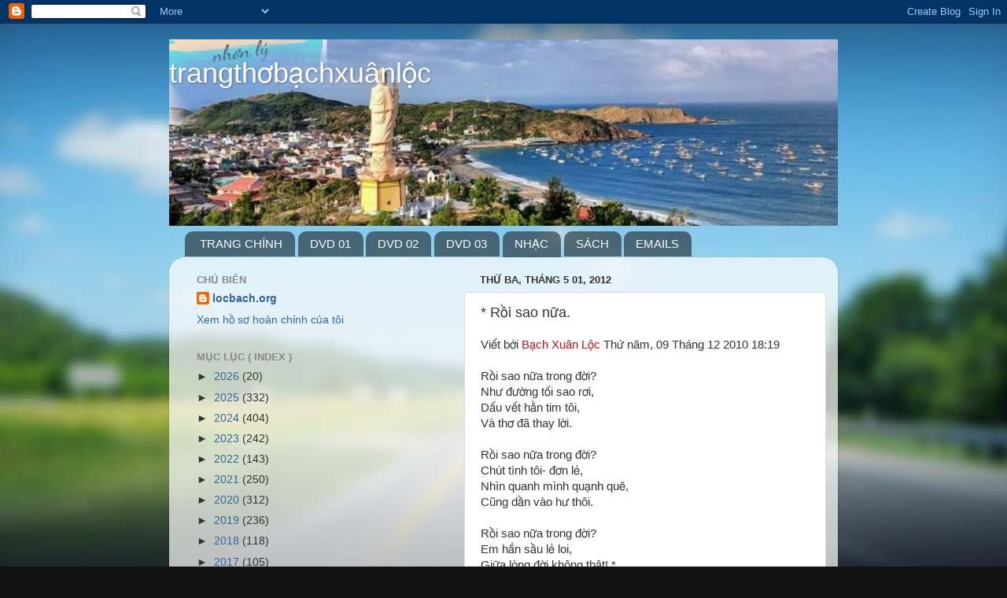

--- FILE ---
content_type: text/html; charset=UTF-8
request_url: http://www.locbach.org/2011/10/roi-sao-nua.html
body_size: 24731
content:
<!DOCTYPE html>
<html class='v2' dir='ltr' lang='vi'>
<head>
<link href='https://www.blogger.com/static/v1/widgets/335934321-css_bundle_v2.css' rel='stylesheet' type='text/css'/>
<meta content='width=1100' name='viewport'/>
<meta content='text/html; charset=UTF-8' http-equiv='Content-Type'/>
<meta content='blogger' name='generator'/>
<link href='http://www.locbach.org/favicon.ico' rel='icon' type='image/x-icon'/>
<link href='http://www.locbach.org/2011/10/roi-sao-nua.html' rel='canonical'/>
<link rel="alternate" type="application/atom+xml" title="trangthơbạchxuânlộc               - Atom" href="http://www.locbach.org/feeds/posts/default" />
<link rel="alternate" type="application/rss+xml" title="trangthơbạchxuânlộc               - RSS" href="http://www.locbach.org/feeds/posts/default?alt=rss" />
<link rel="service.post" type="application/atom+xml" title="trangthơbạchxuânlộc               - Atom" href="https://www.blogger.com/feeds/6418603666846826186/posts/default" />

<link rel="alternate" type="application/atom+xml" title="trangthơbạchxuânlộc               - Atom" href="http://www.locbach.org/feeds/6799540162284079666/comments/default" />
<!--Can't find substitution for tag [blog.ieCssRetrofitLinks]-->
<meta content='http://www.locbach.org/2011/10/roi-sao-nua.html' property='og:url'/>
<meta content='* Rồi sao nữa.' property='og:title'/>
<meta content='Viết bởi Bạch Xuân Lộc       Thứ năm, 09 Tháng 12 2010 18:19                                    Rồi sao nữa trong đời?  Như đường tối sao rơ...' property='og:description'/>
<title>trangthơbạchxuânlộc              : * Rồi sao nữa.</title>
<style id='page-skin-1' type='text/css'><!--
/*-----------------------------------------------
Blogger Template Style
Name:     Picture Window
Designer: Blogger
URL:      www.blogger.com
----------------------------------------------- */
/* Content
----------------------------------------------- */
body {
font: normal normal 15px Arial, Tahoma, Helvetica, FreeSans, sans-serif;
color: #333333;
background: #111111 url(//themes.googleusercontent.com/image?id=1OACCYOE0-eoTRTfsBuX1NMN9nz599ufI1Jh0CggPFA_sK80AGkIr8pLtYRpNUKPmwtEa) repeat-x fixed top center;
}
html body .region-inner {
min-width: 0;
max-width: 100%;
width: auto;
}
.content-outer {
font-size: 90%;
}
a:link {
text-decoration:none;
color: #336699;
}
a:visited {
text-decoration:none;
color: #6699cc;
}
a:hover {
text-decoration:underline;
color: #33aaff;
}
.content-outer {
background: transparent none repeat scroll top left;
-moz-border-radius: 0;
-webkit-border-radius: 0;
-goog-ms-border-radius: 0;
border-radius: 0;
-moz-box-shadow: 0 0 0 rgba(0, 0, 0, .15);
-webkit-box-shadow: 0 0 0 rgba(0, 0, 0, .15);
-goog-ms-box-shadow: 0 0 0 rgba(0, 0, 0, .15);
box-shadow: 0 0 0 rgba(0, 0, 0, .15);
margin: 20px auto;
}
.content-inner {
padding: 0;
}
/* Header
----------------------------------------------- */
.header-outer {
background: transparent none repeat-x scroll top left;
_background-image: none;
color: #ffffff;
-moz-border-radius: 0;
-webkit-border-radius: 0;
-goog-ms-border-radius: 0;
border-radius: 0;
}
.Header img, .Header #header-inner {
-moz-border-radius: 0;
-webkit-border-radius: 0;
-goog-ms-border-radius: 0;
border-radius: 0;
}
.header-inner .Header .titlewrapper,
.header-inner .Header .descriptionwrapper {
padding-left: 0;
padding-right: 0;
}
.Header h1 {
font: normal normal 36px Arial, Tahoma, Helvetica, FreeSans, sans-serif;
text-shadow: 1px 1px 3px rgba(0, 0, 0, 0.3);
}
.Header h1 a {
color: #ffffff;
}
.Header .description {
font-size: 130%;
}
/* Tabs
----------------------------------------------- */
.tabs-inner {
margin: .5em 20px 0;
padding: 0;
}
.tabs-inner .section {
margin: 0;
}
.tabs-inner .widget ul {
padding: 0;
background: transparent none repeat scroll bottom;
-moz-border-radius: 0;
-webkit-border-radius: 0;
-goog-ms-border-radius: 0;
border-radius: 0;
}
.tabs-inner .widget li {
border: none;
}
.tabs-inner .widget li a {
display: inline-block;
padding: .5em 1em;
margin-right: .25em;
color: #ffffff;
font: normal normal 15px Arial, Tahoma, Helvetica, FreeSans, sans-serif;
-moz-border-radius: 10px 10px 0 0;
-webkit-border-top-left-radius: 10px;
-webkit-border-top-right-radius: 10px;
-goog-ms-border-radius: 10px 10px 0 0;
border-radius: 10px 10px 0 0;
background: transparent url(https://resources.blogblog.com/blogblog/data/1kt/transparent/black50.png) repeat scroll top left;
border-right: 1px solid transparent;
}
.tabs-inner .widget li:first-child a {
padding-left: 1.25em;
-moz-border-radius-topleft: 10px;
-moz-border-radius-bottomleft: 0;
-webkit-border-top-left-radius: 10px;
-webkit-border-bottom-left-radius: 0;
-goog-ms-border-top-left-radius: 10px;
-goog-ms-border-bottom-left-radius: 0;
border-top-left-radius: 10px;
border-bottom-left-radius: 0;
}
.tabs-inner .widget li.selected a,
.tabs-inner .widget li a:hover {
position: relative;
z-index: 1;
background: transparent url(https://resources.blogblog.com/blogblog/data/1kt/transparent/white80.png) repeat scroll bottom;
color: #336699;
-moz-box-shadow: 0 0 3px rgba(0, 0, 0, .15);
-webkit-box-shadow: 0 0 3px rgba(0, 0, 0, .15);
-goog-ms-box-shadow: 0 0 3px rgba(0, 0, 0, .15);
box-shadow: 0 0 3px rgba(0, 0, 0, .15);
}
/* Headings
----------------------------------------------- */
h2 {
font: bold normal 13px Arial, Tahoma, Helvetica, FreeSans, sans-serif;
text-transform: uppercase;
color: #888888;
margin: .5em 0;
}
/* Main
----------------------------------------------- */
.main-outer {
background: transparent url(https://resources.blogblog.com/blogblog/data/1kt/transparent/white80.png) repeat scroll top left;
-moz-border-radius: 20px 20px 0 0;
-webkit-border-top-left-radius: 20px;
-webkit-border-top-right-radius: 20px;
-webkit-border-bottom-left-radius: 0;
-webkit-border-bottom-right-radius: 0;
-goog-ms-border-radius: 20px 20px 0 0;
border-radius: 20px 20px 0 0;
-moz-box-shadow: 0 1px 3px rgba(0, 0, 0, .15);
-webkit-box-shadow: 0 1px 3px rgba(0, 0, 0, .15);
-goog-ms-box-shadow: 0 1px 3px rgba(0, 0, 0, .15);
box-shadow: 0 1px 3px rgba(0, 0, 0, .15);
}
.main-inner {
padding: 15px 20px 20px;
}
.main-inner .column-center-inner {
padding: 0 0;
}
.main-inner .column-left-inner {
padding-left: 0;
}
.main-inner .column-right-inner {
padding-right: 0;
}
/* Posts
----------------------------------------------- */
h3.post-title {
margin: 0;
font: normal normal 18px Arial, Tahoma, Helvetica, FreeSans, sans-serif;
}
.comments h4 {
margin: 1em 0 0;
font: normal normal 18px Arial, Tahoma, Helvetica, FreeSans, sans-serif;
}
.date-header span {
color: #333333;
}
.post-outer {
background-color: #ffffff;
border: solid 1px #dddddd;
-moz-border-radius: 5px;
-webkit-border-radius: 5px;
border-radius: 5px;
-goog-ms-border-radius: 5px;
padding: 15px 20px;
margin: 0 -20px 20px;
}
.post-body {
line-height: 1.4;
font-size: 110%;
position: relative;
}
.post-header {
margin: 0 0 1.5em;
color: #999999;
line-height: 1.6;
}
.post-footer {
margin: .5em 0 0;
color: #999999;
line-height: 1.6;
}
#blog-pager {
font-size: 140%
}
#comments .comment-author {
padding-top: 1.5em;
border-top: dashed 1px #ccc;
border-top: dashed 1px rgba(128, 128, 128, .5);
background-position: 0 1.5em;
}
#comments .comment-author:first-child {
padding-top: 0;
border-top: none;
}
.avatar-image-container {
margin: .2em 0 0;
}
/* Comments
----------------------------------------------- */
.comments .comments-content .icon.blog-author {
background-repeat: no-repeat;
background-image: url([data-uri]);
}
.comments .comments-content .loadmore a {
border-top: 1px solid #33aaff;
border-bottom: 1px solid #33aaff;
}
.comments .continue {
border-top: 2px solid #33aaff;
}
/* Widgets
----------------------------------------------- */
.widget ul, .widget #ArchiveList ul.flat {
padding: 0;
list-style: none;
}
.widget ul li, .widget #ArchiveList ul.flat li {
border-top: dashed 1px #ccc;
border-top: dashed 1px rgba(128, 128, 128, .5);
}
.widget ul li:first-child, .widget #ArchiveList ul.flat li:first-child {
border-top: none;
}
.widget .post-body ul {
list-style: disc;
}
.widget .post-body ul li {
border: none;
}
/* Footer
----------------------------------------------- */
.footer-outer {
color:#cccccc;
background: transparent url(https://resources.blogblog.com/blogblog/data/1kt/transparent/black50.png) repeat scroll top left;
-moz-border-radius: 0 0 20px 20px;
-webkit-border-top-left-radius: 0;
-webkit-border-top-right-radius: 0;
-webkit-border-bottom-left-radius: 20px;
-webkit-border-bottom-right-radius: 20px;
-goog-ms-border-radius: 0 0 20px 20px;
border-radius: 0 0 20px 20px;
-moz-box-shadow: 0 1px 3px rgba(0, 0, 0, .15);
-webkit-box-shadow: 0 1px 3px rgba(0, 0, 0, .15);
-goog-ms-box-shadow: 0 1px 3px rgba(0, 0, 0, .15);
box-shadow: 0 1px 3px rgba(0, 0, 0, .15);
}
.footer-inner {
padding: 10px 20px 20px;
}
.footer-outer a {
color: #99ccee;
}
.footer-outer a:visited {
color: #77aaee;
}
.footer-outer a:hover {
color: #33aaff;
}
.footer-outer .widget h2 {
color: #aaaaaa;
}
/* Mobile
----------------------------------------------- */
html body.mobile {
height: auto;
}
html body.mobile {
min-height: 480px;
background-size: 100% auto;
}
.mobile .body-fauxcolumn-outer {
background: transparent none repeat scroll top left;
}
html .mobile .mobile-date-outer, html .mobile .blog-pager {
border-bottom: none;
background: transparent url(https://resources.blogblog.com/blogblog/data/1kt/transparent/white80.png) repeat scroll top left;
margin-bottom: 10px;
}
.mobile .date-outer {
background: transparent url(https://resources.blogblog.com/blogblog/data/1kt/transparent/white80.png) repeat scroll top left;
}
.mobile .header-outer, .mobile .main-outer,
.mobile .post-outer, .mobile .footer-outer {
-moz-border-radius: 0;
-webkit-border-radius: 0;
-goog-ms-border-radius: 0;
border-radius: 0;
}
.mobile .content-outer,
.mobile .main-outer,
.mobile .post-outer {
background: inherit;
border: none;
}
.mobile .content-outer {
font-size: 100%;
}
.mobile-link-button {
background-color: #336699;
}
.mobile-link-button a:link, .mobile-link-button a:visited {
color: #ffffff;
}
.mobile-index-contents {
color: #333333;
}
.mobile .tabs-inner .PageList .widget-content {
background: transparent url(https://resources.blogblog.com/blogblog/data/1kt/transparent/white80.png) repeat scroll bottom;
color: #336699;
}
.mobile .tabs-inner .PageList .widget-content .pagelist-arrow {
border-left: 1px solid transparent;
}

--></style>
<style id='template-skin-1' type='text/css'><!--
body {
min-width: 850px;
}
.content-outer, .content-fauxcolumn-outer, .region-inner {
min-width: 850px;
max-width: 850px;
_width: 850px;
}
.main-inner .columns {
padding-left: 360px;
padding-right: 0px;
}
.main-inner .fauxcolumn-center-outer {
left: 360px;
right: 0px;
/* IE6 does not respect left and right together */
_width: expression(this.parentNode.offsetWidth -
parseInt("360px") -
parseInt("0px") + 'px');
}
.main-inner .fauxcolumn-left-outer {
width: 360px;
}
.main-inner .fauxcolumn-right-outer {
width: 0px;
}
.main-inner .column-left-outer {
width: 360px;
right: 100%;
margin-left: -360px;
}
.main-inner .column-right-outer {
width: 0px;
margin-right: -0px;
}
#layout {
min-width: 0;
}
#layout .content-outer {
min-width: 0;
width: 800px;
}
#layout .region-inner {
min-width: 0;
width: auto;
}
body#layout div.add_widget {
padding: 8px;
}
body#layout div.add_widget a {
margin-left: 32px;
}
--></style>
<style>
    body {background-image:url(\/\/themes.googleusercontent.com\/image?id=1OACCYOE0-eoTRTfsBuX1NMN9nz599ufI1Jh0CggPFA_sK80AGkIr8pLtYRpNUKPmwtEa);}
    
@media (max-width: 200px) { body {background-image:url(\/\/themes.googleusercontent.com\/image?id=1OACCYOE0-eoTRTfsBuX1NMN9nz599ufI1Jh0CggPFA_sK80AGkIr8pLtYRpNUKPmwtEa&options=w200);}}
@media (max-width: 400px) and (min-width: 201px) { body {background-image:url(\/\/themes.googleusercontent.com\/image?id=1OACCYOE0-eoTRTfsBuX1NMN9nz599ufI1Jh0CggPFA_sK80AGkIr8pLtYRpNUKPmwtEa&options=w400);}}
@media (max-width: 800px) and (min-width: 401px) { body {background-image:url(\/\/themes.googleusercontent.com\/image?id=1OACCYOE0-eoTRTfsBuX1NMN9nz599ufI1Jh0CggPFA_sK80AGkIr8pLtYRpNUKPmwtEa&options=w800);}}
@media (max-width: 1200px) and (min-width: 801px) { body {background-image:url(\/\/themes.googleusercontent.com\/image?id=1OACCYOE0-eoTRTfsBuX1NMN9nz599ufI1Jh0CggPFA_sK80AGkIr8pLtYRpNUKPmwtEa&options=w1200);}}
/* Last tag covers anything over one higher than the previous max-size cap. */
@media (min-width: 1201px) { body {background-image:url(\/\/themes.googleusercontent.com\/image?id=1OACCYOE0-eoTRTfsBuX1NMN9nz599ufI1Jh0CggPFA_sK80AGkIr8pLtYRpNUKPmwtEa&options=w1600);}}
  </style>
<link href='https://www.blogger.com/dyn-css/authorization.css?targetBlogID=6418603666846826186&amp;zx=09f6c35a-c327-454c-b781-9e2ca9e4bd86' media='none' onload='if(media!=&#39;all&#39;)media=&#39;all&#39;' rel='stylesheet'/><noscript><link href='https://www.blogger.com/dyn-css/authorization.css?targetBlogID=6418603666846826186&amp;zx=09f6c35a-c327-454c-b781-9e2ca9e4bd86' rel='stylesheet'/></noscript>
<meta name='google-adsense-platform-account' content='ca-host-pub-1556223355139109'/>
<meta name='google-adsense-platform-domain' content='blogspot.com'/>

</head>
<body class='loading variant-open'>
<div class='navbar section' id='navbar' name='Thanh điều hướng'><div class='widget Navbar' data-version='1' id='Navbar1'><script type="text/javascript">
    function setAttributeOnload(object, attribute, val) {
      if(window.addEventListener) {
        window.addEventListener('load',
          function(){ object[attribute] = val; }, false);
      } else {
        window.attachEvent('onload', function(){ object[attribute] = val; });
      }
    }
  </script>
<div id="navbar-iframe-container"></div>
<script type="text/javascript" src="https://apis.google.com/js/platform.js"></script>
<script type="text/javascript">
      gapi.load("gapi.iframes:gapi.iframes.style.bubble", function() {
        if (gapi.iframes && gapi.iframes.getContext) {
          gapi.iframes.getContext().openChild({
              url: 'https://www.blogger.com/navbar/6418603666846826186?po\x3d6799540162284079666\x26origin\x3dhttp://www.locbach.org',
              where: document.getElementById("navbar-iframe-container"),
              id: "navbar-iframe"
          });
        }
      });
    </script><script type="text/javascript">
(function() {
var script = document.createElement('script');
script.type = 'text/javascript';
script.src = '//pagead2.googlesyndication.com/pagead/js/google_top_exp.js';
var head = document.getElementsByTagName('head')[0];
if (head) {
head.appendChild(script);
}})();
</script>
</div></div>
<div class='body-fauxcolumns'>
<div class='fauxcolumn-outer body-fauxcolumn-outer'>
<div class='cap-top'>
<div class='cap-left'></div>
<div class='cap-right'></div>
</div>
<div class='fauxborder-left'>
<div class='fauxborder-right'></div>
<div class='fauxcolumn-inner'>
</div>
</div>
<div class='cap-bottom'>
<div class='cap-left'></div>
<div class='cap-right'></div>
</div>
</div>
</div>
<div class='content'>
<div class='content-fauxcolumns'>
<div class='fauxcolumn-outer content-fauxcolumn-outer'>
<div class='cap-top'>
<div class='cap-left'></div>
<div class='cap-right'></div>
</div>
<div class='fauxborder-left'>
<div class='fauxborder-right'></div>
<div class='fauxcolumn-inner'>
</div>
</div>
<div class='cap-bottom'>
<div class='cap-left'></div>
<div class='cap-right'></div>
</div>
</div>
</div>
<div class='content-outer'>
<div class='content-cap-top cap-top'>
<div class='cap-left'></div>
<div class='cap-right'></div>
</div>
<div class='fauxborder-left content-fauxborder-left'>
<div class='fauxborder-right content-fauxborder-right'></div>
<div class='content-inner'>
<header>
<div class='header-outer'>
<div class='header-cap-top cap-top'>
<div class='cap-left'></div>
<div class='cap-right'></div>
</div>
<div class='fauxborder-left header-fauxborder-left'>
<div class='fauxborder-right header-fauxborder-right'></div>
<div class='region-inner header-inner'>
<div class='header section' id='header' name='Tiêu đề'><div class='widget Header' data-version='1' id='Header1'>
<div id='header-inner' style='background-image: url("https://blogger.googleusercontent.com/img/b/R29vZ2xl/AVvXsEirJF2-4NlLyM7NG5sgoJIAtEZg0uyAhKeRii5LgMRCp15oUFEtJLVeyANwLrhm_u9JOW50azWpRZWX53-X0u3ochY8toTmuU0YUg4xu0sYudVaMSzqek89M1tVl34MN5MfqAfaZZX8Xdk/s850/7865E4D5-3B37-4ABD-89CE-C5C049480E76.jpeg"); background-position: left; min-height: 237px; _height: 237px; background-repeat: no-repeat; '>
<div class='titlewrapper' style='background: transparent'>
<h1 class='title' style='background: transparent; border-width: 0px'>
<a href='http://www.locbach.org/'>
trangthơbạchxuânlộc              
</a>
</h1>
</div>
<div class='descriptionwrapper'>
<p class='description'><span>
</span></p>
</div>
</div>
</div></div>
</div>
</div>
<div class='header-cap-bottom cap-bottom'>
<div class='cap-left'></div>
<div class='cap-right'></div>
</div>
</div>
</header>
<div class='tabs-outer'>
<div class='tabs-cap-top cap-top'>
<div class='cap-left'></div>
<div class='cap-right'></div>
</div>
<div class='fauxborder-left tabs-fauxborder-left'>
<div class='fauxborder-right tabs-fauxborder-right'></div>
<div class='region-inner tabs-inner'>
<div class='tabs section' id='crosscol' name='Trên tất cả các cột'><div class='widget PageList' data-version='1' id='PageList1'>
<h2>PAGES</h2>
<div class='widget-content'>
<ul>
<li>
<a href='http://www.locbach.org/'>TRANG CHÍNH</a>
</li>
<li>
<a href='http://www.locbach.org/p/cd-ve-au.html'>DVD 01</a>
</li>
<li>
<a href='http://www.locbach.org/p/cd-nhatlavang.html'>DVD 02</a>
</li>
<li>
<a href='http://www.locbach.org/p/cd-tocroi.html'>DVD 03</a>
</li>
<li>
<a href='http://www.locbach.org/p/tap-luc.html'>NHẠC</a>
</li>
<li>
<a href='http://www.locbach.org/p/tan-man.html'>SÁCH</a>
</li>
<li>
<a href='http://bachxuanloc.blogspot.com.au'>EMAILS</a>
</li>
</ul>
<div class='clear'></div>
</div>
</div></div>
<div class='tabs no-items section' id='crosscol-overflow' name='Cross-Column 2'></div>
</div>
</div>
<div class='tabs-cap-bottom cap-bottom'>
<div class='cap-left'></div>
<div class='cap-right'></div>
</div>
</div>
<div class='main-outer'>
<div class='main-cap-top cap-top'>
<div class='cap-left'></div>
<div class='cap-right'></div>
</div>
<div class='fauxborder-left main-fauxborder-left'>
<div class='fauxborder-right main-fauxborder-right'></div>
<div class='region-inner main-inner'>
<div class='columns fauxcolumns'>
<div class='fauxcolumn-outer fauxcolumn-center-outer'>
<div class='cap-top'>
<div class='cap-left'></div>
<div class='cap-right'></div>
</div>
<div class='fauxborder-left'>
<div class='fauxborder-right'></div>
<div class='fauxcolumn-inner'>
</div>
</div>
<div class='cap-bottom'>
<div class='cap-left'></div>
<div class='cap-right'></div>
</div>
</div>
<div class='fauxcolumn-outer fauxcolumn-left-outer'>
<div class='cap-top'>
<div class='cap-left'></div>
<div class='cap-right'></div>
</div>
<div class='fauxborder-left'>
<div class='fauxborder-right'></div>
<div class='fauxcolumn-inner'>
</div>
</div>
<div class='cap-bottom'>
<div class='cap-left'></div>
<div class='cap-right'></div>
</div>
</div>
<div class='fauxcolumn-outer fauxcolumn-right-outer'>
<div class='cap-top'>
<div class='cap-left'></div>
<div class='cap-right'></div>
</div>
<div class='fauxborder-left'>
<div class='fauxborder-right'></div>
<div class='fauxcolumn-inner'>
</div>
</div>
<div class='cap-bottom'>
<div class='cap-left'></div>
<div class='cap-right'></div>
</div>
</div>
<!-- corrects IE6 width calculation -->
<div class='columns-inner'>
<div class='column-center-outer'>
<div class='column-center-inner'>
<div class='main section' id='main' name='Số điện thoại chính'><div class='widget Blog' data-version='1' id='Blog1'>
<div class='blog-posts hfeed'>

          <div class="date-outer">
        
<h2 class='date-header'><span>Thứ Ba, tháng 5 01, 2012</span></h2>

          <div class="date-posts">
        
<div class='post-outer'>
<div class='post hentry uncustomized-post-template' itemprop='blogPost' itemscope='itemscope' itemtype='http://schema.org/BlogPosting'>
<meta content='6418603666846826186' itemprop='blogId'/>
<meta content='6799540162284079666' itemprop='postId'/>
<a name='6799540162284079666'></a>
<h3 class='post-title entry-title' itemprop='name'>
* Rồi sao nữa.
</h3>
<div class='post-header'>
<div class='post-header-line-1'></div>
</div>
<div class='post-body entry-content' id='post-body-6799540162284079666' itemprop='description articleBody'>
<span class="createdby">Viết bởi <a href="http://cuongde.org/index.php/component/comprofiler/userprofile/locbach"><span style="color: #c51019;">Bạch Xuân Lộc</span></a></span><span class="createdate">      Thứ năm, 09 Tháng 12 2010 18:19&nbsp;&nbsp;</span><br />
<span class="createdate">&nbsp;&nbsp;&nbsp;</span>&nbsp;&nbsp;&nbsp;&nbsp;&nbsp;&nbsp;&nbsp;&nbsp;&nbsp;&nbsp;&nbsp;&nbsp;&nbsp;&nbsp;&nbsp;&nbsp;&nbsp;&nbsp;&nbsp;&nbsp;&nbsp;&nbsp;&nbsp;&nbsp;&nbsp;&nbsp; <br />
Rồi sao nữa trong đời?<br />
Như đường tối sao rơi,<br />
Dấu vết hằn tim tôi,<br />
Và thơ đã thay lời.<br />
<br />
Rồi sao nữa trong đời?<br />
Chút tình tôi- đơn lẻ,<br />
Nhìn quanh mình quạnh quẽ,<br />
Cũng dần vào hư thôi.<br />
<br />
Rồi sao nữa trong đời?<br />
Em hẳn sầu lẻ loi,<br />
Giữa lòng đời không thật! *<br />
Tìm đâu chút tình đôi?<br />
<br />
<a name="more"></a><br />
Rồi sao nữa trong đời?<br />
Vui buồn ngắm mây trôi,<br />
Đưa câu hát người vui,<br />
Rồi cũng hóa xa xôi.<br />
<br />
Gì rồi cũng xa xôi,<br />
Em về trong thanh lặng,<br />
Thêm hững hờ làn môi,<br />
Càng giá lạnh lòng tôi.
<div style='clear: both;'></div>
</div>
<div class='post-footer'>
<div class='post-footer-line post-footer-line-1'>
<span class='post-author vcard'>
Người đăng:
<span class='fn' itemprop='author' itemscope='itemscope' itemtype='http://schema.org/Person'>
<meta content='https://www.blogger.com/profile/05840499908558606866' itemprop='url'/>
<a class='g-profile' href='https://www.blogger.com/profile/05840499908558606866' rel='author' title='author profile'>
<span itemprop='name'>locbach.org</span>
</a>
</span>
</span>
<span class='post-timestamp'>
Posted
<meta content='http://www.locbach.org/2011/10/roi-sao-nua.html' itemprop='url'/>
<a class='timestamp-link' href='http://www.locbach.org/2011/10/roi-sao-nua.html' rel='bookmark' title='permanent link'><abbr class='published' itemprop='datePublished' title='2012-05-01T20:00:00+10:00'>8:00:00 CH</abbr></a>
</span>
<span class='post-comment-link'>
</span>
<span class='post-icons'>
</span>
<div class='post-share-buttons goog-inline-block'>
<a class='goog-inline-block share-button sb-email' href='https://www.blogger.com/share-post.g?blogID=6418603666846826186&postID=6799540162284079666&target=email' target='_blank' title='Gửi email bài đăng này'><span class='share-button-link-text'>Gửi email bài đăng này</span></a><a class='goog-inline-block share-button sb-blog' href='https://www.blogger.com/share-post.g?blogID=6418603666846826186&postID=6799540162284079666&target=blog' onclick='window.open(this.href, "_blank", "height=270,width=475"); return false;' target='_blank' title='BlogThis!'><span class='share-button-link-text'>BlogThis!</span></a><a class='goog-inline-block share-button sb-twitter' href='https://www.blogger.com/share-post.g?blogID=6418603666846826186&postID=6799540162284079666&target=twitter' target='_blank' title='Chia sẻ lên X'><span class='share-button-link-text'>Chia sẻ lên X</span></a><a class='goog-inline-block share-button sb-facebook' href='https://www.blogger.com/share-post.g?blogID=6418603666846826186&postID=6799540162284079666&target=facebook' onclick='window.open(this.href, "_blank", "height=430,width=640"); return false;' target='_blank' title='Chia sẻ lên Facebook'><span class='share-button-link-text'>Chia sẻ lên Facebook</span></a><a class='goog-inline-block share-button sb-pinterest' href='https://www.blogger.com/share-post.g?blogID=6418603666846826186&postID=6799540162284079666&target=pinterest' target='_blank' title='Chia sẻ lên Pinterest'><span class='share-button-link-text'>Chia sẻ lên Pinterest</span></a>
</div>
</div>
<div class='post-footer-line post-footer-line-2'>
<span class='post-labels'>
</span>
</div>
<div class='post-footer-line post-footer-line-3'>
<span class='post-location'>
</span>
</div>
</div>
</div>
<div class='comments' id='comments'>
<a name='comments'></a>
</div>
</div>

        </div></div>
      
</div>
<div class='blog-pager' id='blog-pager'>
<span id='blog-pager-newer-link'>
<a class='blog-pager-newer-link' href='http://www.locbach.org/2012/05/nho-que.html' id='Blog1_blog-pager-newer-link' title='Bài đăng Mới hơn'>Bài đăng Mới hơn</a>
</span>
<span id='blog-pager-older-link'>
<a class='blog-pager-older-link' href='http://www.locbach.org/2012/04/ong-thien-uong.html' id='Blog1_blog-pager-older-link' title='Bài đăng Cũ hơn'>Bài đăng Cũ hơn</a>
</span>
<a class='home-link' href='http://www.locbach.org/'>Trang chủ</a>
</div>
<div class='clear'></div>
<div class='post-feeds'>
</div>
</div></div>
</div>
</div>
<div class='column-left-outer'>
<div class='column-left-inner'>
<aside>
<div class='sidebar section' id='sidebar-left-1'><div class='widget Profile' data-version='1' id='Profile1'>
<h2>CHỦ BIÊN</h2>
<div class='widget-content'>
<dl class='profile-datablock'>
<dt class='profile-data'>
<a class='profile-name-link g-profile' href='https://www.blogger.com/profile/05840499908558606866' rel='author' style='background-image: url(//www.blogger.com/img/logo-16.png);'>
locbach.org
</a>
</dt>
</dl>
<a class='profile-link' href='https://www.blogger.com/profile/05840499908558606866' rel='author'>Xem hồ sơ hoàn chỉnh của tôi</a>
<div class='clear'></div>
</div>
</div><div class='widget BlogArchive' data-version='1' id='BlogArchive1'>
<h2>MỤC LỤC ( INDEX )</h2>
<div class='widget-content'>
<div id='ArchiveList'>
<div id='BlogArchive1_ArchiveList'>
<ul class='hierarchy'>
<li class='archivedate collapsed'>
<a class='toggle' href='javascript:void(0)'>
<span class='zippy'>

        &#9658;&#160;
      
</span>
</a>
<a class='post-count-link' href='http://www.locbach.org/2026/'>
2026
</a>
<span class='post-count' dir='ltr'>(20)</span>
<ul class='hierarchy'>
<li class='archivedate collapsed'>
<a class='toggle' href='javascript:void(0)'>
<span class='zippy'>

        &#9658;&#160;
      
</span>
</a>
<a class='post-count-link' href='http://www.locbach.org/2026/01/'>
tháng 1
</a>
<span class='post-count' dir='ltr'>(20)</span>
</li>
</ul>
</li>
</ul>
<ul class='hierarchy'>
<li class='archivedate collapsed'>
<a class='toggle' href='javascript:void(0)'>
<span class='zippy'>

        &#9658;&#160;
      
</span>
</a>
<a class='post-count-link' href='http://www.locbach.org/2025/'>
2025
</a>
<span class='post-count' dir='ltr'>(332)</span>
<ul class='hierarchy'>
<li class='archivedate collapsed'>
<a class='toggle' href='javascript:void(0)'>
<span class='zippy'>

        &#9658;&#160;
      
</span>
</a>
<a class='post-count-link' href='http://www.locbach.org/2025/12/'>
tháng 12
</a>
<span class='post-count' dir='ltr'>(13)</span>
</li>
</ul>
<ul class='hierarchy'>
<li class='archivedate collapsed'>
<a class='toggle' href='javascript:void(0)'>
<span class='zippy'>

        &#9658;&#160;
      
</span>
</a>
<a class='post-count-link' href='http://www.locbach.org/2025/11/'>
tháng 11
</a>
<span class='post-count' dir='ltr'>(34)</span>
</li>
</ul>
<ul class='hierarchy'>
<li class='archivedate collapsed'>
<a class='toggle' href='javascript:void(0)'>
<span class='zippy'>

        &#9658;&#160;
      
</span>
</a>
<a class='post-count-link' href='http://www.locbach.org/2025/10/'>
tháng 10
</a>
<span class='post-count' dir='ltr'>(37)</span>
</li>
</ul>
<ul class='hierarchy'>
<li class='archivedate collapsed'>
<a class='toggle' href='javascript:void(0)'>
<span class='zippy'>

        &#9658;&#160;
      
</span>
</a>
<a class='post-count-link' href='http://www.locbach.org/2025/09/'>
tháng 9
</a>
<span class='post-count' dir='ltr'>(38)</span>
</li>
</ul>
<ul class='hierarchy'>
<li class='archivedate collapsed'>
<a class='toggle' href='javascript:void(0)'>
<span class='zippy'>

        &#9658;&#160;
      
</span>
</a>
<a class='post-count-link' href='http://www.locbach.org/2025/08/'>
tháng 8
</a>
<span class='post-count' dir='ltr'>(27)</span>
</li>
</ul>
<ul class='hierarchy'>
<li class='archivedate collapsed'>
<a class='toggle' href='javascript:void(0)'>
<span class='zippy'>

        &#9658;&#160;
      
</span>
</a>
<a class='post-count-link' href='http://www.locbach.org/2025/07/'>
tháng 7
</a>
<span class='post-count' dir='ltr'>(35)</span>
</li>
</ul>
<ul class='hierarchy'>
<li class='archivedate collapsed'>
<a class='toggle' href='javascript:void(0)'>
<span class='zippy'>

        &#9658;&#160;
      
</span>
</a>
<a class='post-count-link' href='http://www.locbach.org/2025/06/'>
tháng 6
</a>
<span class='post-count' dir='ltr'>(26)</span>
</li>
</ul>
<ul class='hierarchy'>
<li class='archivedate collapsed'>
<a class='toggle' href='javascript:void(0)'>
<span class='zippy'>

        &#9658;&#160;
      
</span>
</a>
<a class='post-count-link' href='http://www.locbach.org/2025/05/'>
tháng 5
</a>
<span class='post-count' dir='ltr'>(29)</span>
</li>
</ul>
<ul class='hierarchy'>
<li class='archivedate collapsed'>
<a class='toggle' href='javascript:void(0)'>
<span class='zippy'>

        &#9658;&#160;
      
</span>
</a>
<a class='post-count-link' href='http://www.locbach.org/2025/04/'>
tháng 4
</a>
<span class='post-count' dir='ltr'>(17)</span>
</li>
</ul>
<ul class='hierarchy'>
<li class='archivedate collapsed'>
<a class='toggle' href='javascript:void(0)'>
<span class='zippy'>

        &#9658;&#160;
      
</span>
</a>
<a class='post-count-link' href='http://www.locbach.org/2025/03/'>
tháng 3
</a>
<span class='post-count' dir='ltr'>(24)</span>
</li>
</ul>
<ul class='hierarchy'>
<li class='archivedate collapsed'>
<a class='toggle' href='javascript:void(0)'>
<span class='zippy'>

        &#9658;&#160;
      
</span>
</a>
<a class='post-count-link' href='http://www.locbach.org/2025/02/'>
tháng 2
</a>
<span class='post-count' dir='ltr'>(24)</span>
</li>
</ul>
<ul class='hierarchy'>
<li class='archivedate collapsed'>
<a class='toggle' href='javascript:void(0)'>
<span class='zippy'>

        &#9658;&#160;
      
</span>
</a>
<a class='post-count-link' href='http://www.locbach.org/2025/01/'>
tháng 1
</a>
<span class='post-count' dir='ltr'>(28)</span>
</li>
</ul>
</li>
</ul>
<ul class='hierarchy'>
<li class='archivedate collapsed'>
<a class='toggle' href='javascript:void(0)'>
<span class='zippy'>

        &#9658;&#160;
      
</span>
</a>
<a class='post-count-link' href='http://www.locbach.org/2024/'>
2024
</a>
<span class='post-count' dir='ltr'>(404)</span>
<ul class='hierarchy'>
<li class='archivedate collapsed'>
<a class='toggle' href='javascript:void(0)'>
<span class='zippy'>

        &#9658;&#160;
      
</span>
</a>
<a class='post-count-link' href='http://www.locbach.org/2024/12/'>
tháng 12
</a>
<span class='post-count' dir='ltr'>(33)</span>
</li>
</ul>
<ul class='hierarchy'>
<li class='archivedate collapsed'>
<a class='toggle' href='javascript:void(0)'>
<span class='zippy'>

        &#9658;&#160;
      
</span>
</a>
<a class='post-count-link' href='http://www.locbach.org/2024/11/'>
tháng 11
</a>
<span class='post-count' dir='ltr'>(40)</span>
</li>
</ul>
<ul class='hierarchy'>
<li class='archivedate collapsed'>
<a class='toggle' href='javascript:void(0)'>
<span class='zippy'>

        &#9658;&#160;
      
</span>
</a>
<a class='post-count-link' href='http://www.locbach.org/2024/10/'>
tháng 10
</a>
<span class='post-count' dir='ltr'>(34)</span>
</li>
</ul>
<ul class='hierarchy'>
<li class='archivedate collapsed'>
<a class='toggle' href='javascript:void(0)'>
<span class='zippy'>

        &#9658;&#160;
      
</span>
</a>
<a class='post-count-link' href='http://www.locbach.org/2024/09/'>
tháng 9
</a>
<span class='post-count' dir='ltr'>(43)</span>
</li>
</ul>
<ul class='hierarchy'>
<li class='archivedate collapsed'>
<a class='toggle' href='javascript:void(0)'>
<span class='zippy'>

        &#9658;&#160;
      
</span>
</a>
<a class='post-count-link' href='http://www.locbach.org/2024/08/'>
tháng 8
</a>
<span class='post-count' dir='ltr'>(48)</span>
</li>
</ul>
<ul class='hierarchy'>
<li class='archivedate collapsed'>
<a class='toggle' href='javascript:void(0)'>
<span class='zippy'>

        &#9658;&#160;
      
</span>
</a>
<a class='post-count-link' href='http://www.locbach.org/2024/07/'>
tháng 7
</a>
<span class='post-count' dir='ltr'>(37)</span>
</li>
</ul>
<ul class='hierarchy'>
<li class='archivedate collapsed'>
<a class='toggle' href='javascript:void(0)'>
<span class='zippy'>

        &#9658;&#160;
      
</span>
</a>
<a class='post-count-link' href='http://www.locbach.org/2024/06/'>
tháng 6
</a>
<span class='post-count' dir='ltr'>(30)</span>
</li>
</ul>
<ul class='hierarchy'>
<li class='archivedate collapsed'>
<a class='toggle' href='javascript:void(0)'>
<span class='zippy'>

        &#9658;&#160;
      
</span>
</a>
<a class='post-count-link' href='http://www.locbach.org/2024/05/'>
tháng 5
</a>
<span class='post-count' dir='ltr'>(49)</span>
</li>
</ul>
<ul class='hierarchy'>
<li class='archivedate collapsed'>
<a class='toggle' href='javascript:void(0)'>
<span class='zippy'>

        &#9658;&#160;
      
</span>
</a>
<a class='post-count-link' href='http://www.locbach.org/2024/04/'>
tháng 4
</a>
<span class='post-count' dir='ltr'>(40)</span>
</li>
</ul>
<ul class='hierarchy'>
<li class='archivedate collapsed'>
<a class='toggle' href='javascript:void(0)'>
<span class='zippy'>

        &#9658;&#160;
      
</span>
</a>
<a class='post-count-link' href='http://www.locbach.org/2024/03/'>
tháng 3
</a>
<span class='post-count' dir='ltr'>(10)</span>
</li>
</ul>
<ul class='hierarchy'>
<li class='archivedate collapsed'>
<a class='toggle' href='javascript:void(0)'>
<span class='zippy'>

        &#9658;&#160;
      
</span>
</a>
<a class='post-count-link' href='http://www.locbach.org/2024/02/'>
tháng 2
</a>
<span class='post-count' dir='ltr'>(19)</span>
</li>
</ul>
<ul class='hierarchy'>
<li class='archivedate collapsed'>
<a class='toggle' href='javascript:void(0)'>
<span class='zippy'>

        &#9658;&#160;
      
</span>
</a>
<a class='post-count-link' href='http://www.locbach.org/2024/01/'>
tháng 1
</a>
<span class='post-count' dir='ltr'>(21)</span>
</li>
</ul>
</li>
</ul>
<ul class='hierarchy'>
<li class='archivedate collapsed'>
<a class='toggle' href='javascript:void(0)'>
<span class='zippy'>

        &#9658;&#160;
      
</span>
</a>
<a class='post-count-link' href='http://www.locbach.org/2023/'>
2023
</a>
<span class='post-count' dir='ltr'>(242)</span>
<ul class='hierarchy'>
<li class='archivedate collapsed'>
<a class='toggle' href='javascript:void(0)'>
<span class='zippy'>

        &#9658;&#160;
      
</span>
</a>
<a class='post-count-link' href='http://www.locbach.org/2023/12/'>
tháng 12
</a>
<span class='post-count' dir='ltr'>(26)</span>
</li>
</ul>
<ul class='hierarchy'>
<li class='archivedate collapsed'>
<a class='toggle' href='javascript:void(0)'>
<span class='zippy'>

        &#9658;&#160;
      
</span>
</a>
<a class='post-count-link' href='http://www.locbach.org/2023/11/'>
tháng 11
</a>
<span class='post-count' dir='ltr'>(23)</span>
</li>
</ul>
<ul class='hierarchy'>
<li class='archivedate collapsed'>
<a class='toggle' href='javascript:void(0)'>
<span class='zippy'>

        &#9658;&#160;
      
</span>
</a>
<a class='post-count-link' href='http://www.locbach.org/2023/10/'>
tháng 10
</a>
<span class='post-count' dir='ltr'>(14)</span>
</li>
</ul>
<ul class='hierarchy'>
<li class='archivedate collapsed'>
<a class='toggle' href='javascript:void(0)'>
<span class='zippy'>

        &#9658;&#160;
      
</span>
</a>
<a class='post-count-link' href='http://www.locbach.org/2023/09/'>
tháng 9
</a>
<span class='post-count' dir='ltr'>(39)</span>
</li>
</ul>
<ul class='hierarchy'>
<li class='archivedate collapsed'>
<a class='toggle' href='javascript:void(0)'>
<span class='zippy'>

        &#9658;&#160;
      
</span>
</a>
<a class='post-count-link' href='http://www.locbach.org/2023/08/'>
tháng 8
</a>
<span class='post-count' dir='ltr'>(26)</span>
</li>
</ul>
<ul class='hierarchy'>
<li class='archivedate collapsed'>
<a class='toggle' href='javascript:void(0)'>
<span class='zippy'>

        &#9658;&#160;
      
</span>
</a>
<a class='post-count-link' href='http://www.locbach.org/2023/07/'>
tháng 7
</a>
<span class='post-count' dir='ltr'>(30)</span>
</li>
</ul>
<ul class='hierarchy'>
<li class='archivedate collapsed'>
<a class='toggle' href='javascript:void(0)'>
<span class='zippy'>

        &#9658;&#160;
      
</span>
</a>
<a class='post-count-link' href='http://www.locbach.org/2023/06/'>
tháng 6
</a>
<span class='post-count' dir='ltr'>(17)</span>
</li>
</ul>
<ul class='hierarchy'>
<li class='archivedate collapsed'>
<a class='toggle' href='javascript:void(0)'>
<span class='zippy'>

        &#9658;&#160;
      
</span>
</a>
<a class='post-count-link' href='http://www.locbach.org/2023/05/'>
tháng 5
</a>
<span class='post-count' dir='ltr'>(19)</span>
</li>
</ul>
<ul class='hierarchy'>
<li class='archivedate collapsed'>
<a class='toggle' href='javascript:void(0)'>
<span class='zippy'>

        &#9658;&#160;
      
</span>
</a>
<a class='post-count-link' href='http://www.locbach.org/2023/04/'>
tháng 4
</a>
<span class='post-count' dir='ltr'>(11)</span>
</li>
</ul>
<ul class='hierarchy'>
<li class='archivedate collapsed'>
<a class='toggle' href='javascript:void(0)'>
<span class='zippy'>

        &#9658;&#160;
      
</span>
</a>
<a class='post-count-link' href='http://www.locbach.org/2023/03/'>
tháng 3
</a>
<span class='post-count' dir='ltr'>(16)</span>
</li>
</ul>
<ul class='hierarchy'>
<li class='archivedate collapsed'>
<a class='toggle' href='javascript:void(0)'>
<span class='zippy'>

        &#9658;&#160;
      
</span>
</a>
<a class='post-count-link' href='http://www.locbach.org/2023/02/'>
tháng 2
</a>
<span class='post-count' dir='ltr'>(12)</span>
</li>
</ul>
<ul class='hierarchy'>
<li class='archivedate collapsed'>
<a class='toggle' href='javascript:void(0)'>
<span class='zippy'>

        &#9658;&#160;
      
</span>
</a>
<a class='post-count-link' href='http://www.locbach.org/2023/01/'>
tháng 1
</a>
<span class='post-count' dir='ltr'>(9)</span>
</li>
</ul>
</li>
</ul>
<ul class='hierarchy'>
<li class='archivedate collapsed'>
<a class='toggle' href='javascript:void(0)'>
<span class='zippy'>

        &#9658;&#160;
      
</span>
</a>
<a class='post-count-link' href='http://www.locbach.org/2022/'>
2022
</a>
<span class='post-count' dir='ltr'>(143)</span>
<ul class='hierarchy'>
<li class='archivedate collapsed'>
<a class='toggle' href='javascript:void(0)'>
<span class='zippy'>

        &#9658;&#160;
      
</span>
</a>
<a class='post-count-link' href='http://www.locbach.org/2022/12/'>
tháng 12
</a>
<span class='post-count' dir='ltr'>(22)</span>
</li>
</ul>
<ul class='hierarchy'>
<li class='archivedate collapsed'>
<a class='toggle' href='javascript:void(0)'>
<span class='zippy'>

        &#9658;&#160;
      
</span>
</a>
<a class='post-count-link' href='http://www.locbach.org/2022/11/'>
tháng 11
</a>
<span class='post-count' dir='ltr'>(15)</span>
</li>
</ul>
<ul class='hierarchy'>
<li class='archivedate collapsed'>
<a class='toggle' href='javascript:void(0)'>
<span class='zippy'>

        &#9658;&#160;
      
</span>
</a>
<a class='post-count-link' href='http://www.locbach.org/2022/10/'>
tháng 10
</a>
<span class='post-count' dir='ltr'>(12)</span>
</li>
</ul>
<ul class='hierarchy'>
<li class='archivedate collapsed'>
<a class='toggle' href='javascript:void(0)'>
<span class='zippy'>

        &#9658;&#160;
      
</span>
</a>
<a class='post-count-link' href='http://www.locbach.org/2022/09/'>
tháng 9
</a>
<span class='post-count' dir='ltr'>(15)</span>
</li>
</ul>
<ul class='hierarchy'>
<li class='archivedate collapsed'>
<a class='toggle' href='javascript:void(0)'>
<span class='zippy'>

        &#9658;&#160;
      
</span>
</a>
<a class='post-count-link' href='http://www.locbach.org/2022/08/'>
tháng 8
</a>
<span class='post-count' dir='ltr'>(11)</span>
</li>
</ul>
<ul class='hierarchy'>
<li class='archivedate collapsed'>
<a class='toggle' href='javascript:void(0)'>
<span class='zippy'>

        &#9658;&#160;
      
</span>
</a>
<a class='post-count-link' href='http://www.locbach.org/2022/07/'>
tháng 7
</a>
<span class='post-count' dir='ltr'>(12)</span>
</li>
</ul>
<ul class='hierarchy'>
<li class='archivedate collapsed'>
<a class='toggle' href='javascript:void(0)'>
<span class='zippy'>

        &#9658;&#160;
      
</span>
</a>
<a class='post-count-link' href='http://www.locbach.org/2022/06/'>
tháng 6
</a>
<span class='post-count' dir='ltr'>(7)</span>
</li>
</ul>
<ul class='hierarchy'>
<li class='archivedate collapsed'>
<a class='toggle' href='javascript:void(0)'>
<span class='zippy'>

        &#9658;&#160;
      
</span>
</a>
<a class='post-count-link' href='http://www.locbach.org/2022/05/'>
tháng 5
</a>
<span class='post-count' dir='ltr'>(8)</span>
</li>
</ul>
<ul class='hierarchy'>
<li class='archivedate collapsed'>
<a class='toggle' href='javascript:void(0)'>
<span class='zippy'>

        &#9658;&#160;
      
</span>
</a>
<a class='post-count-link' href='http://www.locbach.org/2022/04/'>
tháng 4
</a>
<span class='post-count' dir='ltr'>(9)</span>
</li>
</ul>
<ul class='hierarchy'>
<li class='archivedate collapsed'>
<a class='toggle' href='javascript:void(0)'>
<span class='zippy'>

        &#9658;&#160;
      
</span>
</a>
<a class='post-count-link' href='http://www.locbach.org/2022/03/'>
tháng 3
</a>
<span class='post-count' dir='ltr'>(7)</span>
</li>
</ul>
<ul class='hierarchy'>
<li class='archivedate collapsed'>
<a class='toggle' href='javascript:void(0)'>
<span class='zippy'>

        &#9658;&#160;
      
</span>
</a>
<a class='post-count-link' href='http://www.locbach.org/2022/02/'>
tháng 2
</a>
<span class='post-count' dir='ltr'>(12)</span>
</li>
</ul>
<ul class='hierarchy'>
<li class='archivedate collapsed'>
<a class='toggle' href='javascript:void(0)'>
<span class='zippy'>

        &#9658;&#160;
      
</span>
</a>
<a class='post-count-link' href='http://www.locbach.org/2022/01/'>
tháng 1
</a>
<span class='post-count' dir='ltr'>(13)</span>
</li>
</ul>
</li>
</ul>
<ul class='hierarchy'>
<li class='archivedate collapsed'>
<a class='toggle' href='javascript:void(0)'>
<span class='zippy'>

        &#9658;&#160;
      
</span>
</a>
<a class='post-count-link' href='http://www.locbach.org/2021/'>
2021
</a>
<span class='post-count' dir='ltr'>(250)</span>
<ul class='hierarchy'>
<li class='archivedate collapsed'>
<a class='toggle' href='javascript:void(0)'>
<span class='zippy'>

        &#9658;&#160;
      
</span>
</a>
<a class='post-count-link' href='http://www.locbach.org/2021/12/'>
tháng 12
</a>
<span class='post-count' dir='ltr'>(17)</span>
</li>
</ul>
<ul class='hierarchy'>
<li class='archivedate collapsed'>
<a class='toggle' href='javascript:void(0)'>
<span class='zippy'>

        &#9658;&#160;
      
</span>
</a>
<a class='post-count-link' href='http://www.locbach.org/2021/11/'>
tháng 11
</a>
<span class='post-count' dir='ltr'>(11)</span>
</li>
</ul>
<ul class='hierarchy'>
<li class='archivedate collapsed'>
<a class='toggle' href='javascript:void(0)'>
<span class='zippy'>

        &#9658;&#160;
      
</span>
</a>
<a class='post-count-link' href='http://www.locbach.org/2021/10/'>
tháng 10
</a>
<span class='post-count' dir='ltr'>(21)</span>
</li>
</ul>
<ul class='hierarchy'>
<li class='archivedate collapsed'>
<a class='toggle' href='javascript:void(0)'>
<span class='zippy'>

        &#9658;&#160;
      
</span>
</a>
<a class='post-count-link' href='http://www.locbach.org/2021/09/'>
tháng 9
</a>
<span class='post-count' dir='ltr'>(25)</span>
</li>
</ul>
<ul class='hierarchy'>
<li class='archivedate collapsed'>
<a class='toggle' href='javascript:void(0)'>
<span class='zippy'>

        &#9658;&#160;
      
</span>
</a>
<a class='post-count-link' href='http://www.locbach.org/2021/08/'>
tháng 8
</a>
<span class='post-count' dir='ltr'>(30)</span>
</li>
</ul>
<ul class='hierarchy'>
<li class='archivedate collapsed'>
<a class='toggle' href='javascript:void(0)'>
<span class='zippy'>

        &#9658;&#160;
      
</span>
</a>
<a class='post-count-link' href='http://www.locbach.org/2021/07/'>
tháng 7
</a>
<span class='post-count' dir='ltr'>(30)</span>
</li>
</ul>
<ul class='hierarchy'>
<li class='archivedate collapsed'>
<a class='toggle' href='javascript:void(0)'>
<span class='zippy'>

        &#9658;&#160;
      
</span>
</a>
<a class='post-count-link' href='http://www.locbach.org/2021/06/'>
tháng 6
</a>
<span class='post-count' dir='ltr'>(23)</span>
</li>
</ul>
<ul class='hierarchy'>
<li class='archivedate collapsed'>
<a class='toggle' href='javascript:void(0)'>
<span class='zippy'>

        &#9658;&#160;
      
</span>
</a>
<a class='post-count-link' href='http://www.locbach.org/2021/05/'>
tháng 5
</a>
<span class='post-count' dir='ltr'>(19)</span>
</li>
</ul>
<ul class='hierarchy'>
<li class='archivedate collapsed'>
<a class='toggle' href='javascript:void(0)'>
<span class='zippy'>

        &#9658;&#160;
      
</span>
</a>
<a class='post-count-link' href='http://www.locbach.org/2021/04/'>
tháng 4
</a>
<span class='post-count' dir='ltr'>(24)</span>
</li>
</ul>
<ul class='hierarchy'>
<li class='archivedate collapsed'>
<a class='toggle' href='javascript:void(0)'>
<span class='zippy'>

        &#9658;&#160;
      
</span>
</a>
<a class='post-count-link' href='http://www.locbach.org/2021/03/'>
tháng 3
</a>
<span class='post-count' dir='ltr'>(28)</span>
</li>
</ul>
<ul class='hierarchy'>
<li class='archivedate collapsed'>
<a class='toggle' href='javascript:void(0)'>
<span class='zippy'>

        &#9658;&#160;
      
</span>
</a>
<a class='post-count-link' href='http://www.locbach.org/2021/01/'>
tháng 1
</a>
<span class='post-count' dir='ltr'>(22)</span>
</li>
</ul>
</li>
</ul>
<ul class='hierarchy'>
<li class='archivedate collapsed'>
<a class='toggle' href='javascript:void(0)'>
<span class='zippy'>

        &#9658;&#160;
      
</span>
</a>
<a class='post-count-link' href='http://www.locbach.org/2020/'>
2020
</a>
<span class='post-count' dir='ltr'>(312)</span>
<ul class='hierarchy'>
<li class='archivedate collapsed'>
<a class='toggle' href='javascript:void(0)'>
<span class='zippy'>

        &#9658;&#160;
      
</span>
</a>
<a class='post-count-link' href='http://www.locbach.org/2020/12/'>
tháng 12
</a>
<span class='post-count' dir='ltr'>(22)</span>
</li>
</ul>
<ul class='hierarchy'>
<li class='archivedate collapsed'>
<a class='toggle' href='javascript:void(0)'>
<span class='zippy'>

        &#9658;&#160;
      
</span>
</a>
<a class='post-count-link' href='http://www.locbach.org/2020/11/'>
tháng 11
</a>
<span class='post-count' dir='ltr'>(34)</span>
</li>
</ul>
<ul class='hierarchy'>
<li class='archivedate collapsed'>
<a class='toggle' href='javascript:void(0)'>
<span class='zippy'>

        &#9658;&#160;
      
</span>
</a>
<a class='post-count-link' href='http://www.locbach.org/2020/10/'>
tháng 10
</a>
<span class='post-count' dir='ltr'>(30)</span>
</li>
</ul>
<ul class='hierarchy'>
<li class='archivedate collapsed'>
<a class='toggle' href='javascript:void(0)'>
<span class='zippy'>

        &#9658;&#160;
      
</span>
</a>
<a class='post-count-link' href='http://www.locbach.org/2020/09/'>
tháng 9
</a>
<span class='post-count' dir='ltr'>(30)</span>
</li>
</ul>
<ul class='hierarchy'>
<li class='archivedate collapsed'>
<a class='toggle' href='javascript:void(0)'>
<span class='zippy'>

        &#9658;&#160;
      
</span>
</a>
<a class='post-count-link' href='http://www.locbach.org/2020/08/'>
tháng 8
</a>
<span class='post-count' dir='ltr'>(23)</span>
</li>
</ul>
<ul class='hierarchy'>
<li class='archivedate collapsed'>
<a class='toggle' href='javascript:void(0)'>
<span class='zippy'>

        &#9658;&#160;
      
</span>
</a>
<a class='post-count-link' href='http://www.locbach.org/2020/07/'>
tháng 7
</a>
<span class='post-count' dir='ltr'>(20)</span>
</li>
</ul>
<ul class='hierarchy'>
<li class='archivedate collapsed'>
<a class='toggle' href='javascript:void(0)'>
<span class='zippy'>

        &#9658;&#160;
      
</span>
</a>
<a class='post-count-link' href='http://www.locbach.org/2020/06/'>
tháng 6
</a>
<span class='post-count' dir='ltr'>(22)</span>
</li>
</ul>
<ul class='hierarchy'>
<li class='archivedate collapsed'>
<a class='toggle' href='javascript:void(0)'>
<span class='zippy'>

        &#9658;&#160;
      
</span>
</a>
<a class='post-count-link' href='http://www.locbach.org/2020/05/'>
tháng 5
</a>
<span class='post-count' dir='ltr'>(36)</span>
</li>
</ul>
<ul class='hierarchy'>
<li class='archivedate collapsed'>
<a class='toggle' href='javascript:void(0)'>
<span class='zippy'>

        &#9658;&#160;
      
</span>
</a>
<a class='post-count-link' href='http://www.locbach.org/2020/04/'>
tháng 4
</a>
<span class='post-count' dir='ltr'>(31)</span>
</li>
</ul>
<ul class='hierarchy'>
<li class='archivedate collapsed'>
<a class='toggle' href='javascript:void(0)'>
<span class='zippy'>

        &#9658;&#160;
      
</span>
</a>
<a class='post-count-link' href='http://www.locbach.org/2020/03/'>
tháng 3
</a>
<span class='post-count' dir='ltr'>(19)</span>
</li>
</ul>
<ul class='hierarchy'>
<li class='archivedate collapsed'>
<a class='toggle' href='javascript:void(0)'>
<span class='zippy'>

        &#9658;&#160;
      
</span>
</a>
<a class='post-count-link' href='http://www.locbach.org/2020/02/'>
tháng 2
</a>
<span class='post-count' dir='ltr'>(18)</span>
</li>
</ul>
<ul class='hierarchy'>
<li class='archivedate collapsed'>
<a class='toggle' href='javascript:void(0)'>
<span class='zippy'>

        &#9658;&#160;
      
</span>
</a>
<a class='post-count-link' href='http://www.locbach.org/2020/01/'>
tháng 1
</a>
<span class='post-count' dir='ltr'>(27)</span>
</li>
</ul>
</li>
</ul>
<ul class='hierarchy'>
<li class='archivedate collapsed'>
<a class='toggle' href='javascript:void(0)'>
<span class='zippy'>

        &#9658;&#160;
      
</span>
</a>
<a class='post-count-link' href='http://www.locbach.org/2019/'>
2019
</a>
<span class='post-count' dir='ltr'>(236)</span>
<ul class='hierarchy'>
<li class='archivedate collapsed'>
<a class='toggle' href='javascript:void(0)'>
<span class='zippy'>

        &#9658;&#160;
      
</span>
</a>
<a class='post-count-link' href='http://www.locbach.org/2019/12/'>
tháng 12
</a>
<span class='post-count' dir='ltr'>(19)</span>
</li>
</ul>
<ul class='hierarchy'>
<li class='archivedate collapsed'>
<a class='toggle' href='javascript:void(0)'>
<span class='zippy'>

        &#9658;&#160;
      
</span>
</a>
<a class='post-count-link' href='http://www.locbach.org/2019/11/'>
tháng 11
</a>
<span class='post-count' dir='ltr'>(23)</span>
</li>
</ul>
<ul class='hierarchy'>
<li class='archivedate collapsed'>
<a class='toggle' href='javascript:void(0)'>
<span class='zippy'>

        &#9658;&#160;
      
</span>
</a>
<a class='post-count-link' href='http://www.locbach.org/2019/10/'>
tháng 10
</a>
<span class='post-count' dir='ltr'>(26)</span>
</li>
</ul>
<ul class='hierarchy'>
<li class='archivedate collapsed'>
<a class='toggle' href='javascript:void(0)'>
<span class='zippy'>

        &#9658;&#160;
      
</span>
</a>
<a class='post-count-link' href='http://www.locbach.org/2019/09/'>
tháng 9
</a>
<span class='post-count' dir='ltr'>(18)</span>
</li>
</ul>
<ul class='hierarchy'>
<li class='archivedate collapsed'>
<a class='toggle' href='javascript:void(0)'>
<span class='zippy'>

        &#9658;&#160;
      
</span>
</a>
<a class='post-count-link' href='http://www.locbach.org/2019/08/'>
tháng 8
</a>
<span class='post-count' dir='ltr'>(26)</span>
</li>
</ul>
<ul class='hierarchy'>
<li class='archivedate collapsed'>
<a class='toggle' href='javascript:void(0)'>
<span class='zippy'>

        &#9658;&#160;
      
</span>
</a>
<a class='post-count-link' href='http://www.locbach.org/2019/07/'>
tháng 7
</a>
<span class='post-count' dir='ltr'>(14)</span>
</li>
</ul>
<ul class='hierarchy'>
<li class='archivedate collapsed'>
<a class='toggle' href='javascript:void(0)'>
<span class='zippy'>

        &#9658;&#160;
      
</span>
</a>
<a class='post-count-link' href='http://www.locbach.org/2019/06/'>
tháng 6
</a>
<span class='post-count' dir='ltr'>(16)</span>
</li>
</ul>
<ul class='hierarchy'>
<li class='archivedate collapsed'>
<a class='toggle' href='javascript:void(0)'>
<span class='zippy'>

        &#9658;&#160;
      
</span>
</a>
<a class='post-count-link' href='http://www.locbach.org/2019/05/'>
tháng 5
</a>
<span class='post-count' dir='ltr'>(22)</span>
</li>
</ul>
<ul class='hierarchy'>
<li class='archivedate collapsed'>
<a class='toggle' href='javascript:void(0)'>
<span class='zippy'>

        &#9658;&#160;
      
</span>
</a>
<a class='post-count-link' href='http://www.locbach.org/2019/04/'>
tháng 4
</a>
<span class='post-count' dir='ltr'>(17)</span>
</li>
</ul>
<ul class='hierarchy'>
<li class='archivedate collapsed'>
<a class='toggle' href='javascript:void(0)'>
<span class='zippy'>

        &#9658;&#160;
      
</span>
</a>
<a class='post-count-link' href='http://www.locbach.org/2019/03/'>
tháng 3
</a>
<span class='post-count' dir='ltr'>(20)</span>
</li>
</ul>
<ul class='hierarchy'>
<li class='archivedate collapsed'>
<a class='toggle' href='javascript:void(0)'>
<span class='zippy'>

        &#9658;&#160;
      
</span>
</a>
<a class='post-count-link' href='http://www.locbach.org/2019/02/'>
tháng 2
</a>
<span class='post-count' dir='ltr'>(18)</span>
</li>
</ul>
<ul class='hierarchy'>
<li class='archivedate collapsed'>
<a class='toggle' href='javascript:void(0)'>
<span class='zippy'>

        &#9658;&#160;
      
</span>
</a>
<a class='post-count-link' href='http://www.locbach.org/2019/01/'>
tháng 1
</a>
<span class='post-count' dir='ltr'>(17)</span>
</li>
</ul>
</li>
</ul>
<ul class='hierarchy'>
<li class='archivedate collapsed'>
<a class='toggle' href='javascript:void(0)'>
<span class='zippy'>

        &#9658;&#160;
      
</span>
</a>
<a class='post-count-link' href='http://www.locbach.org/2018/'>
2018
</a>
<span class='post-count' dir='ltr'>(118)</span>
<ul class='hierarchy'>
<li class='archivedate collapsed'>
<a class='toggle' href='javascript:void(0)'>
<span class='zippy'>

        &#9658;&#160;
      
</span>
</a>
<a class='post-count-link' href='http://www.locbach.org/2018/12/'>
tháng 12
</a>
<span class='post-count' dir='ltr'>(24)</span>
</li>
</ul>
<ul class='hierarchy'>
<li class='archivedate collapsed'>
<a class='toggle' href='javascript:void(0)'>
<span class='zippy'>

        &#9658;&#160;
      
</span>
</a>
<a class='post-count-link' href='http://www.locbach.org/2018/11/'>
tháng 11
</a>
<span class='post-count' dir='ltr'>(19)</span>
</li>
</ul>
<ul class='hierarchy'>
<li class='archivedate collapsed'>
<a class='toggle' href='javascript:void(0)'>
<span class='zippy'>

        &#9658;&#160;
      
</span>
</a>
<a class='post-count-link' href='http://www.locbach.org/2018/10/'>
tháng 10
</a>
<span class='post-count' dir='ltr'>(5)</span>
</li>
</ul>
<ul class='hierarchy'>
<li class='archivedate collapsed'>
<a class='toggle' href='javascript:void(0)'>
<span class='zippy'>

        &#9658;&#160;
      
</span>
</a>
<a class='post-count-link' href='http://www.locbach.org/2018/09/'>
tháng 9
</a>
<span class='post-count' dir='ltr'>(9)</span>
</li>
</ul>
<ul class='hierarchy'>
<li class='archivedate collapsed'>
<a class='toggle' href='javascript:void(0)'>
<span class='zippy'>

        &#9658;&#160;
      
</span>
</a>
<a class='post-count-link' href='http://www.locbach.org/2018/08/'>
tháng 8
</a>
<span class='post-count' dir='ltr'>(10)</span>
</li>
</ul>
<ul class='hierarchy'>
<li class='archivedate collapsed'>
<a class='toggle' href='javascript:void(0)'>
<span class='zippy'>

        &#9658;&#160;
      
</span>
</a>
<a class='post-count-link' href='http://www.locbach.org/2018/07/'>
tháng 7
</a>
<span class='post-count' dir='ltr'>(9)</span>
</li>
</ul>
<ul class='hierarchy'>
<li class='archivedate collapsed'>
<a class='toggle' href='javascript:void(0)'>
<span class='zippy'>

        &#9658;&#160;
      
</span>
</a>
<a class='post-count-link' href='http://www.locbach.org/2018/06/'>
tháng 6
</a>
<span class='post-count' dir='ltr'>(4)</span>
</li>
</ul>
<ul class='hierarchy'>
<li class='archivedate collapsed'>
<a class='toggle' href='javascript:void(0)'>
<span class='zippy'>

        &#9658;&#160;
      
</span>
</a>
<a class='post-count-link' href='http://www.locbach.org/2018/05/'>
tháng 5
</a>
<span class='post-count' dir='ltr'>(5)</span>
</li>
</ul>
<ul class='hierarchy'>
<li class='archivedate collapsed'>
<a class='toggle' href='javascript:void(0)'>
<span class='zippy'>

        &#9658;&#160;
      
</span>
</a>
<a class='post-count-link' href='http://www.locbach.org/2018/04/'>
tháng 4
</a>
<span class='post-count' dir='ltr'>(6)</span>
</li>
</ul>
<ul class='hierarchy'>
<li class='archivedate collapsed'>
<a class='toggle' href='javascript:void(0)'>
<span class='zippy'>

        &#9658;&#160;
      
</span>
</a>
<a class='post-count-link' href='http://www.locbach.org/2018/03/'>
tháng 3
</a>
<span class='post-count' dir='ltr'>(11)</span>
</li>
</ul>
<ul class='hierarchy'>
<li class='archivedate collapsed'>
<a class='toggle' href='javascript:void(0)'>
<span class='zippy'>

        &#9658;&#160;
      
</span>
</a>
<a class='post-count-link' href='http://www.locbach.org/2018/02/'>
tháng 2
</a>
<span class='post-count' dir='ltr'>(7)</span>
</li>
</ul>
<ul class='hierarchy'>
<li class='archivedate collapsed'>
<a class='toggle' href='javascript:void(0)'>
<span class='zippy'>

        &#9658;&#160;
      
</span>
</a>
<a class='post-count-link' href='http://www.locbach.org/2018/01/'>
tháng 1
</a>
<span class='post-count' dir='ltr'>(9)</span>
</li>
</ul>
</li>
</ul>
<ul class='hierarchy'>
<li class='archivedate collapsed'>
<a class='toggle' href='javascript:void(0)'>
<span class='zippy'>

        &#9658;&#160;
      
</span>
</a>
<a class='post-count-link' href='http://www.locbach.org/2017/'>
2017
</a>
<span class='post-count' dir='ltr'>(105)</span>
<ul class='hierarchy'>
<li class='archivedate collapsed'>
<a class='toggle' href='javascript:void(0)'>
<span class='zippy'>

        &#9658;&#160;
      
</span>
</a>
<a class='post-count-link' href='http://www.locbach.org/2017/12/'>
tháng 12
</a>
<span class='post-count' dir='ltr'>(8)</span>
</li>
</ul>
<ul class='hierarchy'>
<li class='archivedate collapsed'>
<a class='toggle' href='javascript:void(0)'>
<span class='zippy'>

        &#9658;&#160;
      
</span>
</a>
<a class='post-count-link' href='http://www.locbach.org/2017/11/'>
tháng 11
</a>
<span class='post-count' dir='ltr'>(8)</span>
</li>
</ul>
<ul class='hierarchy'>
<li class='archivedate collapsed'>
<a class='toggle' href='javascript:void(0)'>
<span class='zippy'>

        &#9658;&#160;
      
</span>
</a>
<a class='post-count-link' href='http://www.locbach.org/2017/10/'>
tháng 10
</a>
<span class='post-count' dir='ltr'>(6)</span>
</li>
</ul>
<ul class='hierarchy'>
<li class='archivedate collapsed'>
<a class='toggle' href='javascript:void(0)'>
<span class='zippy'>

        &#9658;&#160;
      
</span>
</a>
<a class='post-count-link' href='http://www.locbach.org/2017/09/'>
tháng 9
</a>
<span class='post-count' dir='ltr'>(15)</span>
</li>
</ul>
<ul class='hierarchy'>
<li class='archivedate collapsed'>
<a class='toggle' href='javascript:void(0)'>
<span class='zippy'>

        &#9658;&#160;
      
</span>
</a>
<a class='post-count-link' href='http://www.locbach.org/2017/08/'>
tháng 8
</a>
<span class='post-count' dir='ltr'>(10)</span>
</li>
</ul>
<ul class='hierarchy'>
<li class='archivedate collapsed'>
<a class='toggle' href='javascript:void(0)'>
<span class='zippy'>

        &#9658;&#160;
      
</span>
</a>
<a class='post-count-link' href='http://www.locbach.org/2017/07/'>
tháng 7
</a>
<span class='post-count' dir='ltr'>(4)</span>
</li>
</ul>
<ul class='hierarchy'>
<li class='archivedate collapsed'>
<a class='toggle' href='javascript:void(0)'>
<span class='zippy'>

        &#9658;&#160;
      
</span>
</a>
<a class='post-count-link' href='http://www.locbach.org/2017/06/'>
tháng 6
</a>
<span class='post-count' dir='ltr'>(12)</span>
</li>
</ul>
<ul class='hierarchy'>
<li class='archivedate collapsed'>
<a class='toggle' href='javascript:void(0)'>
<span class='zippy'>

        &#9658;&#160;
      
</span>
</a>
<a class='post-count-link' href='http://www.locbach.org/2017/05/'>
tháng 5
</a>
<span class='post-count' dir='ltr'>(9)</span>
</li>
</ul>
<ul class='hierarchy'>
<li class='archivedate collapsed'>
<a class='toggle' href='javascript:void(0)'>
<span class='zippy'>

        &#9658;&#160;
      
</span>
</a>
<a class='post-count-link' href='http://www.locbach.org/2017/04/'>
tháng 4
</a>
<span class='post-count' dir='ltr'>(9)</span>
</li>
</ul>
<ul class='hierarchy'>
<li class='archivedate collapsed'>
<a class='toggle' href='javascript:void(0)'>
<span class='zippy'>

        &#9658;&#160;
      
</span>
</a>
<a class='post-count-link' href='http://www.locbach.org/2017/03/'>
tháng 3
</a>
<span class='post-count' dir='ltr'>(6)</span>
</li>
</ul>
<ul class='hierarchy'>
<li class='archivedate collapsed'>
<a class='toggle' href='javascript:void(0)'>
<span class='zippy'>

        &#9658;&#160;
      
</span>
</a>
<a class='post-count-link' href='http://www.locbach.org/2017/02/'>
tháng 2
</a>
<span class='post-count' dir='ltr'>(9)</span>
</li>
</ul>
<ul class='hierarchy'>
<li class='archivedate collapsed'>
<a class='toggle' href='javascript:void(0)'>
<span class='zippy'>

        &#9658;&#160;
      
</span>
</a>
<a class='post-count-link' href='http://www.locbach.org/2017/01/'>
tháng 1
</a>
<span class='post-count' dir='ltr'>(9)</span>
</li>
</ul>
</li>
</ul>
<ul class='hierarchy'>
<li class='archivedate collapsed'>
<a class='toggle' href='javascript:void(0)'>
<span class='zippy'>

        &#9658;&#160;
      
</span>
</a>
<a class='post-count-link' href='http://www.locbach.org/2016/'>
2016
</a>
<span class='post-count' dir='ltr'>(97)</span>
<ul class='hierarchy'>
<li class='archivedate collapsed'>
<a class='toggle' href='javascript:void(0)'>
<span class='zippy'>

        &#9658;&#160;
      
</span>
</a>
<a class='post-count-link' href='http://www.locbach.org/2016/12/'>
tháng 12
</a>
<span class='post-count' dir='ltr'>(9)</span>
</li>
</ul>
<ul class='hierarchy'>
<li class='archivedate collapsed'>
<a class='toggle' href='javascript:void(0)'>
<span class='zippy'>

        &#9658;&#160;
      
</span>
</a>
<a class='post-count-link' href='http://www.locbach.org/2016/11/'>
tháng 11
</a>
<span class='post-count' dir='ltr'>(3)</span>
</li>
</ul>
<ul class='hierarchy'>
<li class='archivedate collapsed'>
<a class='toggle' href='javascript:void(0)'>
<span class='zippy'>

        &#9658;&#160;
      
</span>
</a>
<a class='post-count-link' href='http://www.locbach.org/2016/10/'>
tháng 10
</a>
<span class='post-count' dir='ltr'>(8)</span>
</li>
</ul>
<ul class='hierarchy'>
<li class='archivedate collapsed'>
<a class='toggle' href='javascript:void(0)'>
<span class='zippy'>

        &#9658;&#160;
      
</span>
</a>
<a class='post-count-link' href='http://www.locbach.org/2016/09/'>
tháng 9
</a>
<span class='post-count' dir='ltr'>(2)</span>
</li>
</ul>
<ul class='hierarchy'>
<li class='archivedate collapsed'>
<a class='toggle' href='javascript:void(0)'>
<span class='zippy'>

        &#9658;&#160;
      
</span>
</a>
<a class='post-count-link' href='http://www.locbach.org/2016/08/'>
tháng 8
</a>
<span class='post-count' dir='ltr'>(12)</span>
</li>
</ul>
<ul class='hierarchy'>
<li class='archivedate collapsed'>
<a class='toggle' href='javascript:void(0)'>
<span class='zippy'>

        &#9658;&#160;
      
</span>
</a>
<a class='post-count-link' href='http://www.locbach.org/2016/07/'>
tháng 7
</a>
<span class='post-count' dir='ltr'>(5)</span>
</li>
</ul>
<ul class='hierarchy'>
<li class='archivedate collapsed'>
<a class='toggle' href='javascript:void(0)'>
<span class='zippy'>

        &#9658;&#160;
      
</span>
</a>
<a class='post-count-link' href='http://www.locbach.org/2016/06/'>
tháng 6
</a>
<span class='post-count' dir='ltr'>(8)</span>
</li>
</ul>
<ul class='hierarchy'>
<li class='archivedate collapsed'>
<a class='toggle' href='javascript:void(0)'>
<span class='zippy'>

        &#9658;&#160;
      
</span>
</a>
<a class='post-count-link' href='http://www.locbach.org/2016/05/'>
tháng 5
</a>
<span class='post-count' dir='ltr'>(9)</span>
</li>
</ul>
<ul class='hierarchy'>
<li class='archivedate collapsed'>
<a class='toggle' href='javascript:void(0)'>
<span class='zippy'>

        &#9658;&#160;
      
</span>
</a>
<a class='post-count-link' href='http://www.locbach.org/2016/04/'>
tháng 4
</a>
<span class='post-count' dir='ltr'>(9)</span>
</li>
</ul>
<ul class='hierarchy'>
<li class='archivedate collapsed'>
<a class='toggle' href='javascript:void(0)'>
<span class='zippy'>

        &#9658;&#160;
      
</span>
</a>
<a class='post-count-link' href='http://www.locbach.org/2016/03/'>
tháng 3
</a>
<span class='post-count' dir='ltr'>(7)</span>
</li>
</ul>
<ul class='hierarchy'>
<li class='archivedate collapsed'>
<a class='toggle' href='javascript:void(0)'>
<span class='zippy'>

        &#9658;&#160;
      
</span>
</a>
<a class='post-count-link' href='http://www.locbach.org/2016/02/'>
tháng 2
</a>
<span class='post-count' dir='ltr'>(12)</span>
</li>
</ul>
<ul class='hierarchy'>
<li class='archivedate collapsed'>
<a class='toggle' href='javascript:void(0)'>
<span class='zippy'>

        &#9658;&#160;
      
</span>
</a>
<a class='post-count-link' href='http://www.locbach.org/2016/01/'>
tháng 1
</a>
<span class='post-count' dir='ltr'>(13)</span>
</li>
</ul>
</li>
</ul>
<ul class='hierarchy'>
<li class='archivedate collapsed'>
<a class='toggle' href='javascript:void(0)'>
<span class='zippy'>

        &#9658;&#160;
      
</span>
</a>
<a class='post-count-link' href='http://www.locbach.org/2015/'>
2015
</a>
<span class='post-count' dir='ltr'>(176)</span>
<ul class='hierarchy'>
<li class='archivedate collapsed'>
<a class='toggle' href='javascript:void(0)'>
<span class='zippy'>

        &#9658;&#160;
      
</span>
</a>
<a class='post-count-link' href='http://www.locbach.org/2015/12/'>
tháng 12
</a>
<span class='post-count' dir='ltr'>(9)</span>
</li>
</ul>
<ul class='hierarchy'>
<li class='archivedate collapsed'>
<a class='toggle' href='javascript:void(0)'>
<span class='zippy'>

        &#9658;&#160;
      
</span>
</a>
<a class='post-count-link' href='http://www.locbach.org/2015/11/'>
tháng 11
</a>
<span class='post-count' dir='ltr'>(18)</span>
</li>
</ul>
<ul class='hierarchy'>
<li class='archivedate collapsed'>
<a class='toggle' href='javascript:void(0)'>
<span class='zippy'>

        &#9658;&#160;
      
</span>
</a>
<a class='post-count-link' href='http://www.locbach.org/2015/10/'>
tháng 10
</a>
<span class='post-count' dir='ltr'>(25)</span>
</li>
</ul>
<ul class='hierarchy'>
<li class='archivedate collapsed'>
<a class='toggle' href='javascript:void(0)'>
<span class='zippy'>

        &#9658;&#160;
      
</span>
</a>
<a class='post-count-link' href='http://www.locbach.org/2015/09/'>
tháng 9
</a>
<span class='post-count' dir='ltr'>(19)</span>
</li>
</ul>
<ul class='hierarchy'>
<li class='archivedate collapsed'>
<a class='toggle' href='javascript:void(0)'>
<span class='zippy'>

        &#9658;&#160;
      
</span>
</a>
<a class='post-count-link' href='http://www.locbach.org/2015/08/'>
tháng 8
</a>
<span class='post-count' dir='ltr'>(16)</span>
</li>
</ul>
<ul class='hierarchy'>
<li class='archivedate collapsed'>
<a class='toggle' href='javascript:void(0)'>
<span class='zippy'>

        &#9658;&#160;
      
</span>
</a>
<a class='post-count-link' href='http://www.locbach.org/2015/07/'>
tháng 7
</a>
<span class='post-count' dir='ltr'>(16)</span>
</li>
</ul>
<ul class='hierarchy'>
<li class='archivedate collapsed'>
<a class='toggle' href='javascript:void(0)'>
<span class='zippy'>

        &#9658;&#160;
      
</span>
</a>
<a class='post-count-link' href='http://www.locbach.org/2015/06/'>
tháng 6
</a>
<span class='post-count' dir='ltr'>(23)</span>
</li>
</ul>
<ul class='hierarchy'>
<li class='archivedate collapsed'>
<a class='toggle' href='javascript:void(0)'>
<span class='zippy'>

        &#9658;&#160;
      
</span>
</a>
<a class='post-count-link' href='http://www.locbach.org/2015/05/'>
tháng 5
</a>
<span class='post-count' dir='ltr'>(14)</span>
</li>
</ul>
<ul class='hierarchy'>
<li class='archivedate collapsed'>
<a class='toggle' href='javascript:void(0)'>
<span class='zippy'>

        &#9658;&#160;
      
</span>
</a>
<a class='post-count-link' href='http://www.locbach.org/2015/04/'>
tháng 4
</a>
<span class='post-count' dir='ltr'>(11)</span>
</li>
</ul>
<ul class='hierarchy'>
<li class='archivedate collapsed'>
<a class='toggle' href='javascript:void(0)'>
<span class='zippy'>

        &#9658;&#160;
      
</span>
</a>
<a class='post-count-link' href='http://www.locbach.org/2015/03/'>
tháng 3
</a>
<span class='post-count' dir='ltr'>(6)</span>
</li>
</ul>
<ul class='hierarchy'>
<li class='archivedate collapsed'>
<a class='toggle' href='javascript:void(0)'>
<span class='zippy'>

        &#9658;&#160;
      
</span>
</a>
<a class='post-count-link' href='http://www.locbach.org/2015/02/'>
tháng 2
</a>
<span class='post-count' dir='ltr'>(9)</span>
</li>
</ul>
<ul class='hierarchy'>
<li class='archivedate collapsed'>
<a class='toggle' href='javascript:void(0)'>
<span class='zippy'>

        &#9658;&#160;
      
</span>
</a>
<a class='post-count-link' href='http://www.locbach.org/2015/01/'>
tháng 1
</a>
<span class='post-count' dir='ltr'>(10)</span>
</li>
</ul>
</li>
</ul>
<ul class='hierarchy'>
<li class='archivedate collapsed'>
<a class='toggle' href='javascript:void(0)'>
<span class='zippy'>

        &#9658;&#160;
      
</span>
</a>
<a class='post-count-link' href='http://www.locbach.org/2014/'>
2014
</a>
<span class='post-count' dir='ltr'>(137)</span>
<ul class='hierarchy'>
<li class='archivedate collapsed'>
<a class='toggle' href='javascript:void(0)'>
<span class='zippy'>

        &#9658;&#160;
      
</span>
</a>
<a class='post-count-link' href='http://www.locbach.org/2014/12/'>
tháng 12
</a>
<span class='post-count' dir='ltr'>(11)</span>
</li>
</ul>
<ul class='hierarchy'>
<li class='archivedate collapsed'>
<a class='toggle' href='javascript:void(0)'>
<span class='zippy'>

        &#9658;&#160;
      
</span>
</a>
<a class='post-count-link' href='http://www.locbach.org/2014/11/'>
tháng 11
</a>
<span class='post-count' dir='ltr'>(10)</span>
</li>
</ul>
<ul class='hierarchy'>
<li class='archivedate collapsed'>
<a class='toggle' href='javascript:void(0)'>
<span class='zippy'>

        &#9658;&#160;
      
</span>
</a>
<a class='post-count-link' href='http://www.locbach.org/2014/10/'>
tháng 10
</a>
<span class='post-count' dir='ltr'>(5)</span>
</li>
</ul>
<ul class='hierarchy'>
<li class='archivedate collapsed'>
<a class='toggle' href='javascript:void(0)'>
<span class='zippy'>

        &#9658;&#160;
      
</span>
</a>
<a class='post-count-link' href='http://www.locbach.org/2014/09/'>
tháng 9
</a>
<span class='post-count' dir='ltr'>(6)</span>
</li>
</ul>
<ul class='hierarchy'>
<li class='archivedate collapsed'>
<a class='toggle' href='javascript:void(0)'>
<span class='zippy'>

        &#9658;&#160;
      
</span>
</a>
<a class='post-count-link' href='http://www.locbach.org/2014/08/'>
tháng 8
</a>
<span class='post-count' dir='ltr'>(11)</span>
</li>
</ul>
<ul class='hierarchy'>
<li class='archivedate collapsed'>
<a class='toggle' href='javascript:void(0)'>
<span class='zippy'>

        &#9658;&#160;
      
</span>
</a>
<a class='post-count-link' href='http://www.locbach.org/2014/07/'>
tháng 7
</a>
<span class='post-count' dir='ltr'>(16)</span>
</li>
</ul>
<ul class='hierarchy'>
<li class='archivedate collapsed'>
<a class='toggle' href='javascript:void(0)'>
<span class='zippy'>

        &#9658;&#160;
      
</span>
</a>
<a class='post-count-link' href='http://www.locbach.org/2014/06/'>
tháng 6
</a>
<span class='post-count' dir='ltr'>(13)</span>
</li>
</ul>
<ul class='hierarchy'>
<li class='archivedate collapsed'>
<a class='toggle' href='javascript:void(0)'>
<span class='zippy'>

        &#9658;&#160;
      
</span>
</a>
<a class='post-count-link' href='http://www.locbach.org/2014/05/'>
tháng 5
</a>
<span class='post-count' dir='ltr'>(23)</span>
</li>
</ul>
<ul class='hierarchy'>
<li class='archivedate collapsed'>
<a class='toggle' href='javascript:void(0)'>
<span class='zippy'>

        &#9658;&#160;
      
</span>
</a>
<a class='post-count-link' href='http://www.locbach.org/2014/04/'>
tháng 4
</a>
<span class='post-count' dir='ltr'>(7)</span>
</li>
</ul>
<ul class='hierarchy'>
<li class='archivedate collapsed'>
<a class='toggle' href='javascript:void(0)'>
<span class='zippy'>

        &#9658;&#160;
      
</span>
</a>
<a class='post-count-link' href='http://www.locbach.org/2014/03/'>
tháng 3
</a>
<span class='post-count' dir='ltr'>(12)</span>
</li>
</ul>
<ul class='hierarchy'>
<li class='archivedate collapsed'>
<a class='toggle' href='javascript:void(0)'>
<span class='zippy'>

        &#9658;&#160;
      
</span>
</a>
<a class='post-count-link' href='http://www.locbach.org/2014/02/'>
tháng 2
</a>
<span class='post-count' dir='ltr'>(10)</span>
</li>
</ul>
<ul class='hierarchy'>
<li class='archivedate collapsed'>
<a class='toggle' href='javascript:void(0)'>
<span class='zippy'>

        &#9658;&#160;
      
</span>
</a>
<a class='post-count-link' href='http://www.locbach.org/2014/01/'>
tháng 1
</a>
<span class='post-count' dir='ltr'>(13)</span>
</li>
</ul>
</li>
</ul>
<ul class='hierarchy'>
<li class='archivedate collapsed'>
<a class='toggle' href='javascript:void(0)'>
<span class='zippy'>

        &#9658;&#160;
      
</span>
</a>
<a class='post-count-link' href='http://www.locbach.org/2013/'>
2013
</a>
<span class='post-count' dir='ltr'>(292)</span>
<ul class='hierarchy'>
<li class='archivedate collapsed'>
<a class='toggle' href='javascript:void(0)'>
<span class='zippy'>

        &#9658;&#160;
      
</span>
</a>
<a class='post-count-link' href='http://www.locbach.org/2013/12/'>
tháng 12
</a>
<span class='post-count' dir='ltr'>(21)</span>
</li>
</ul>
<ul class='hierarchy'>
<li class='archivedate collapsed'>
<a class='toggle' href='javascript:void(0)'>
<span class='zippy'>

        &#9658;&#160;
      
</span>
</a>
<a class='post-count-link' href='http://www.locbach.org/2013/11/'>
tháng 11
</a>
<span class='post-count' dir='ltr'>(23)</span>
</li>
</ul>
<ul class='hierarchy'>
<li class='archivedate collapsed'>
<a class='toggle' href='javascript:void(0)'>
<span class='zippy'>

        &#9658;&#160;
      
</span>
</a>
<a class='post-count-link' href='http://www.locbach.org/2013/10/'>
tháng 10
</a>
<span class='post-count' dir='ltr'>(29)</span>
</li>
</ul>
<ul class='hierarchy'>
<li class='archivedate collapsed'>
<a class='toggle' href='javascript:void(0)'>
<span class='zippy'>

        &#9658;&#160;
      
</span>
</a>
<a class='post-count-link' href='http://www.locbach.org/2013/09/'>
tháng 9
</a>
<span class='post-count' dir='ltr'>(28)</span>
</li>
</ul>
<ul class='hierarchy'>
<li class='archivedate collapsed'>
<a class='toggle' href='javascript:void(0)'>
<span class='zippy'>

        &#9658;&#160;
      
</span>
</a>
<a class='post-count-link' href='http://www.locbach.org/2013/08/'>
tháng 8
</a>
<span class='post-count' dir='ltr'>(26)</span>
</li>
</ul>
<ul class='hierarchy'>
<li class='archivedate collapsed'>
<a class='toggle' href='javascript:void(0)'>
<span class='zippy'>

        &#9658;&#160;
      
</span>
</a>
<a class='post-count-link' href='http://www.locbach.org/2013/07/'>
tháng 7
</a>
<span class='post-count' dir='ltr'>(24)</span>
</li>
</ul>
<ul class='hierarchy'>
<li class='archivedate collapsed'>
<a class='toggle' href='javascript:void(0)'>
<span class='zippy'>

        &#9658;&#160;
      
</span>
</a>
<a class='post-count-link' href='http://www.locbach.org/2013/06/'>
tháng 6
</a>
<span class='post-count' dir='ltr'>(24)</span>
</li>
</ul>
<ul class='hierarchy'>
<li class='archivedate collapsed'>
<a class='toggle' href='javascript:void(0)'>
<span class='zippy'>

        &#9658;&#160;
      
</span>
</a>
<a class='post-count-link' href='http://www.locbach.org/2013/05/'>
tháng 5
</a>
<span class='post-count' dir='ltr'>(27)</span>
</li>
</ul>
<ul class='hierarchy'>
<li class='archivedate collapsed'>
<a class='toggle' href='javascript:void(0)'>
<span class='zippy'>

        &#9658;&#160;
      
</span>
</a>
<a class='post-count-link' href='http://www.locbach.org/2013/04/'>
tháng 4
</a>
<span class='post-count' dir='ltr'>(15)</span>
</li>
</ul>
<ul class='hierarchy'>
<li class='archivedate collapsed'>
<a class='toggle' href='javascript:void(0)'>
<span class='zippy'>

        &#9658;&#160;
      
</span>
</a>
<a class='post-count-link' href='http://www.locbach.org/2013/03/'>
tháng 3
</a>
<span class='post-count' dir='ltr'>(17)</span>
</li>
</ul>
<ul class='hierarchy'>
<li class='archivedate collapsed'>
<a class='toggle' href='javascript:void(0)'>
<span class='zippy'>

        &#9658;&#160;
      
</span>
</a>
<a class='post-count-link' href='http://www.locbach.org/2013/02/'>
tháng 2
</a>
<span class='post-count' dir='ltr'>(28)</span>
</li>
</ul>
<ul class='hierarchy'>
<li class='archivedate collapsed'>
<a class='toggle' href='javascript:void(0)'>
<span class='zippy'>

        &#9658;&#160;
      
</span>
</a>
<a class='post-count-link' href='http://www.locbach.org/2013/01/'>
tháng 1
</a>
<span class='post-count' dir='ltr'>(30)</span>
</li>
</ul>
</li>
</ul>
<ul class='hierarchy'>
<li class='archivedate expanded'>
<a class='toggle' href='javascript:void(0)'>
<span class='zippy toggle-open'>

        &#9660;&#160;
      
</span>
</a>
<a class='post-count-link' href='http://www.locbach.org/2012/'>
2012
</a>
<span class='post-count' dir='ltr'>(224)</span>
<ul class='hierarchy'>
<li class='archivedate collapsed'>
<a class='toggle' href='javascript:void(0)'>
<span class='zippy'>

        &#9658;&#160;
      
</span>
</a>
<a class='post-count-link' href='http://www.locbach.org/2012/12/'>
tháng 12
</a>
<span class='post-count' dir='ltr'>(28)</span>
</li>
</ul>
<ul class='hierarchy'>
<li class='archivedate collapsed'>
<a class='toggle' href='javascript:void(0)'>
<span class='zippy'>

        &#9658;&#160;
      
</span>
</a>
<a class='post-count-link' href='http://www.locbach.org/2012/11/'>
tháng 11
</a>
<span class='post-count' dir='ltr'>(27)</span>
</li>
</ul>
<ul class='hierarchy'>
<li class='archivedate collapsed'>
<a class='toggle' href='javascript:void(0)'>
<span class='zippy'>

        &#9658;&#160;
      
</span>
</a>
<a class='post-count-link' href='http://www.locbach.org/2012/10/'>
tháng 10
</a>
<span class='post-count' dir='ltr'>(31)</span>
</li>
</ul>
<ul class='hierarchy'>
<li class='archivedate collapsed'>
<a class='toggle' href='javascript:void(0)'>
<span class='zippy'>

        &#9658;&#160;
      
</span>
</a>
<a class='post-count-link' href='http://www.locbach.org/2012/09/'>
tháng 9
</a>
<span class='post-count' dir='ltr'>(26)</span>
</li>
</ul>
<ul class='hierarchy'>
<li class='archivedate collapsed'>
<a class='toggle' href='javascript:void(0)'>
<span class='zippy'>

        &#9658;&#160;
      
</span>
</a>
<a class='post-count-link' href='http://www.locbach.org/2012/08/'>
tháng 8
</a>
<span class='post-count' dir='ltr'>(15)</span>
</li>
</ul>
<ul class='hierarchy'>
<li class='archivedate collapsed'>
<a class='toggle' href='javascript:void(0)'>
<span class='zippy'>

        &#9658;&#160;
      
</span>
</a>
<a class='post-count-link' href='http://www.locbach.org/2012/07/'>
tháng 7
</a>
<span class='post-count' dir='ltr'>(12)</span>
</li>
</ul>
<ul class='hierarchy'>
<li class='archivedate collapsed'>
<a class='toggle' href='javascript:void(0)'>
<span class='zippy'>

        &#9658;&#160;
      
</span>
</a>
<a class='post-count-link' href='http://www.locbach.org/2012/06/'>
tháng 6
</a>
<span class='post-count' dir='ltr'>(10)</span>
</li>
</ul>
<ul class='hierarchy'>
<li class='archivedate expanded'>
<a class='toggle' href='javascript:void(0)'>
<span class='zippy toggle-open'>

        &#9660;&#160;
      
</span>
</a>
<a class='post-count-link' href='http://www.locbach.org/2012/05/'>
tháng 5
</a>
<span class='post-count' dir='ltr'>(19)</span>
<ul class='posts'>
<li><a href='http://www.locbach.org/2012/05/facebook-voi-van-cong-my-03.html'>* Facebook với Văn Công Mỹ 03.</a></li>
<li><a href='http://www.locbach.org/2012/05/facebook-voi-van-cong-my.html'>* Facebook với Văn Công Mỹ 02.</a></li>
<li><a href='http://www.locbach.org/2012/05/cu-lao-xanh.html'>* Cù Lao Xanh.</a></li>
<li><a href='http://www.locbach.org/2012/05/hoa-tho-cung-van-cong-my.html'>* Facebook với Văn Công Mỹ 01.</a></li>
<li><a href='http://www.locbach.org/2012/05/con-yeu-05.html'>* Còn Yêu 05.</a></li>
<li><a href='http://www.locbach.org/2012/05/tuoi-tho-toi.html'>* Tuổi thơ tôi.</a></li>
<li><a href='http://www.locbach.org/2012/05/cay-kho.html'>* Cây khô.</a></li>
<li><a href='http://www.locbach.org/2012/05/cai-lanh-au-mua-de-ghet-ghe-gap-ai-cung.html'>* Đông về.</a></li>
<li><a href='http://www.locbach.org/2012/05/tho-coc.html'>* Thơ Cóc</a></li>
<li><a href='http://www.locbach.org/2012/05/ngay-13-thang-5.html'>* Ngày của Mẹ.</a></li>
<li><a href='http://www.locbach.org/2012/05/con-au.html'>* Còn đâu...</a></li>
<li><a href='http://www.locbach.org/2012/05/khong-tim.html'>* Không còn tím.</a></li>
<li><a href='http://www.locbach.org/2012/05/em-lai-i.html'>* Em lại đi.</a></li>
<li><a href='http://www.locbach.org/2012/05/tham-truong-cu.html'>* Thăm Trường cũ.</a></li>
<li><a href='http://www.locbach.org/2012/05/con-yeu-04.html'>* Còn Yêu 04.</a></li>
<li><a href='http://www.locbach.org/2012/05/thuc-khong-khong-thuc-tren-oi-co-khong.html'>* Chánh Pháp.</a></li>
<li><a href='http://www.locbach.org/2012/05/la.html'>* Là Lạ.</a></li>
<li><a href='http://www.locbach.org/2012/05/nho-que.html'>* Nhớ quê</a></li>
<li><a href='http://www.locbach.org/2011/10/roi-sao-nua.html'>* Rồi sao nữa.</a></li>
</ul>
</li>
</ul>
<ul class='hierarchy'>
<li class='archivedate collapsed'>
<a class='toggle' href='javascript:void(0)'>
<span class='zippy'>

        &#9658;&#160;
      
</span>
</a>
<a class='post-count-link' href='http://www.locbach.org/2012/04/'>
tháng 4
</a>
<span class='post-count' dir='ltr'>(12)</span>
</li>
</ul>
<ul class='hierarchy'>
<li class='archivedate collapsed'>
<a class='toggle' href='javascript:void(0)'>
<span class='zippy'>

        &#9658;&#160;
      
</span>
</a>
<a class='post-count-link' href='http://www.locbach.org/2012/03/'>
tháng 3
</a>
<span class='post-count' dir='ltr'>(14)</span>
</li>
</ul>
<ul class='hierarchy'>
<li class='archivedate collapsed'>
<a class='toggle' href='javascript:void(0)'>
<span class='zippy'>

        &#9658;&#160;
      
</span>
</a>
<a class='post-count-link' href='http://www.locbach.org/2012/02/'>
tháng 2
</a>
<span class='post-count' dir='ltr'>(16)</span>
</li>
</ul>
<ul class='hierarchy'>
<li class='archivedate collapsed'>
<a class='toggle' href='javascript:void(0)'>
<span class='zippy'>

        &#9658;&#160;
      
</span>
</a>
<a class='post-count-link' href='http://www.locbach.org/2012/01/'>
tháng 1
</a>
<span class='post-count' dir='ltr'>(14)</span>
</li>
</ul>
</li>
</ul>
<ul class='hierarchy'>
<li class='archivedate collapsed'>
<a class='toggle' href='javascript:void(0)'>
<span class='zippy'>

        &#9658;&#160;
      
</span>
</a>
<a class='post-count-link' href='http://www.locbach.org/2011/'>
2011
</a>
<span class='post-count' dir='ltr'>(37)</span>
<ul class='hierarchy'>
<li class='archivedate collapsed'>
<a class='toggle' href='javascript:void(0)'>
<span class='zippy'>

        &#9658;&#160;
      
</span>
</a>
<a class='post-count-link' href='http://www.locbach.org/2011/12/'>
tháng 12
</a>
<span class='post-count' dir='ltr'>(8)</span>
</li>
</ul>
<ul class='hierarchy'>
<li class='archivedate collapsed'>
<a class='toggle' href='javascript:void(0)'>
<span class='zippy'>

        &#9658;&#160;
      
</span>
</a>
<a class='post-count-link' href='http://www.locbach.org/2011/11/'>
tháng 11
</a>
<span class='post-count' dir='ltr'>(11)</span>
</li>
</ul>
<ul class='hierarchy'>
<li class='archivedate collapsed'>
<a class='toggle' href='javascript:void(0)'>
<span class='zippy'>

        &#9658;&#160;
      
</span>
</a>
<a class='post-count-link' href='http://www.locbach.org/2011/10/'>
tháng 10
</a>
<span class='post-count' dir='ltr'>(13)</span>
</li>
</ul>
<ul class='hierarchy'>
<li class='archivedate collapsed'>
<a class='toggle' href='javascript:void(0)'>
<span class='zippy'>

        &#9658;&#160;
      
</span>
</a>
<a class='post-count-link' href='http://www.locbach.org/2011/09/'>
tháng 9
</a>
<span class='post-count' dir='ltr'>(5)</span>
</li>
</ul>
</li>
</ul>
</div>
</div>
<div class='clear'></div>
</div>
</div><div class='widget BlogSearch' data-version='1' id='BlogSearch1'>
<h2 class='title'>TÌM THƠ</h2>
<div class='widget-content'>
<div id='BlogSearch1_form'>
<form action='http://www.locbach.org/search' class='gsc-search-box' target='_top'>
<table cellpadding='0' cellspacing='0' class='gsc-search-box'>
<tbody>
<tr>
<td class='gsc-input'>
<input autocomplete='off' class='gsc-input' name='q' size='10' title='search' type='text' value=''/>
</td>
<td class='gsc-search-button'>
<input class='gsc-search-button' title='search' type='submit' value='Tìm kiếm'/>
</td>
</tr>
</tbody>
</table>
</form>
</div>
</div>
<div class='clear'></div>
</div><div class='widget Image' data-version='1' id='Image7'>
<h2>TRƯỜNG TÔI - KHOÁ XI (1972-1974)</h2>
<div class='widget-content'>
<img alt='TRƯỜNG TÔI - KHOÁ XI (1972-1974)' height='208' id='Image7_img' src='https://blogger.googleusercontent.com/img/b/R29vZ2xl/AVvXsEhofUFnjVGhbkAcS3mBFCzrrZrsDpo7n6BLKqDUp5AJcnXhdZO52yAHkcQZM8MBU3RzzPWUIeZxHFW1DLF01LRt2ir4QkSPS7xxRtu-q4jUppSiawfnkVqXb2iDvs8wtI28mhnfEjojfyk/s315/38020793_1913758948645203_3884726609889984512_n.jpg' width='315'/>
<br/>
</div>
<div class='clear'></div>
</div><div class='widget BlogList' data-version='1' id='BlogList2'>
<h2 class='title'>PHỤ TRANG : EMAILS CHƯA ĐỌC</h2>
<div class='widget-content'>
<div class='blog-list-container' id='BlogList2_container'>
<ul id='BlogList2_blogs'>
<li style='display: block;'>
<div class='blog-icon'>
<img data-lateloadsrc='https://lh3.googleusercontent.com/blogger_img_proxy/AEn0k_s2cR56stKXGquhHFbOpEkBpp9mEElCCbFRt1Oulvl1-rhfF_zySu2YVGESP1WthIc9x8n_4tO8mOYuWGtCdqD3CW3YOVxU02zhafMV-nA=s16-w16-h16' height='16' width='16'/>
</div>
<div class='blog-content'>
<div class='blog-title'>
<a href='http://bachxuanloc.blogspot.com/' target='_blank'>
Phụ trang locbach</a>
</div>
<div class='item-content'>
<span class='item-title'>
<a href='http://bachxuanloc.blogspot.com/2019/06/nghe-thuat-sashimi-nhat-ban.html' target='_blank'>
* Nghệ thuật sashimi Nhật Bản
</a>
</span>
<div class='item-time'>
6 năm trước
</div>
</div>
</div>
<div style='clear: both;'></div>
</li>
</ul>
<div class='clear'></div>
</div>
</div>
</div><div class='widget Image' data-version='1' id='Image3'>
<h2>DU LỊCH QUY NHƠN,BÌNH ĐỊNH</h2>
<div class='widget-content'>
<a href='https://youtu.be/m6NuKO7aDls'>
<img alt='DU LỊCH QUY NHƠN,BÌNH ĐỊNH' height='237' id='Image3_img' src='https://blogger.googleusercontent.com/img/b/R29vZ2xl/AVvXsEjGzBD_jEFaCysnKz1RRqxBcYkLVUSjfXp8A7Nk3dBnNWrOayzg19bRVIJ57RGbvdvs0D-WWbZLfl039B-YepWwC6e-VuENBHtq4mDlXLj45lrX7_qrB0XzgdJp1ZPgSTQQTXIBSF0OQpc/s315/3D79431F-521E-410F-875A-25A30DFC8F5A.jpeg' width='315'/>
</a>
<br/>
<span class='caption'>Swinburn University of Technology.</span>
</div>
<div class='clear'></div>
</div><div class='widget LinkList' data-version='1' id='LinkList1'>
<h2>SINH HOẠT</h2>
<div class='widget-content'>
<ul>
<li><a href='http://www.youtube.com/watch?v=e2GuAkwJgDE'>* Dù Đã Yêu-Thơ Bạch Xuân Lộc,Nhạc Từ Duy,Đoan Trang ca.</a></li>
<li><a href='https://www.youtube.com/watch?v=zBvjdkCLtC8'>* Họp mặt SPQN kh. 11 (1972-1974) 40 năm :  Phần 01</a></li>
<li><a href='http://www.youtube.com/watch?v=Ct1imaw0XZY'>* Thu Tàn-Nhạc và lời Cẩm Văn-Ca sĩ Kim Khánh</a></li>
<li><a href='http://www.youtube.com/watch?v=DiDePHThZNE&feature=youtu.be'>* Mấy Hàng Nghiêng-Thơ Lý Thừa Nghiệp, Nhạc Cẩm Văn</a></li>
<li><a href='http://www.youtube.com/watch?v=ZfyjsNm72Ws'>* Ta là của nhau-Thơ BXL-Nhạc Lê Phú-Song ca Vân Anh,Hoàng Hoa.</a></li>
<li><a href='http://www.youtube.com/channel/UCGSf-Z75758zhGDAdyQp1vg/videos'>* Nhạc Chánh Thiện Lộc</a></li>
<li><a href='http://www.youtube.com/watch?v=WylQT7q5Vb8&feature=plcp'>* Hương Xưa:Ra mắt "Nước mát" lb.</a></li>
<li><a href='http://youtu.be/4xpEFI6xOLg'>* Nhâm Thìn- 2012 Melb-Trẻ em khuyết tật.</a></li>
<li><a href='http://www.youtube.com/watch?feature=player_detailpage&v=5v-n7XlQBaU'>* Winkle little star-Nicole,Nancy Bach</a></li>
<li><a href='http://www.youtube.com/watch?NR=1&v=zILWGcvQH48'>* 26/09/2008 Sinh nhật : Nancy Bach , Kidz-Mania-Central West-Braybrook.</a></li>
<li><a href='http://www.youtube.com/watch?v=xsibUyufi5E'>* 20/01/2008:Lộc's birthday-BuồnƠiEmĐi:Mc.Thụy Kim,Thơ BXL. Nhạc Từ Duy,Ca Sĩ Băng Châu</a></li>
</ul>
<div class='clear'></div>
</div>
</div><div class='widget Image' data-version='1' id='Image2'>
<h2>TÁC PHẨM MỚI</h2>
<div class='widget-content'>
<a href='http://www.locbach.org/p/cd-ve-au.html'>
<img alt='TÁC PHẨM MỚI' height='320' id='Image2_img' src='https://blogger.googleusercontent.com/img/a/AVvXsEjng-3V01E_IQF7j14VR0m387NvcLRtaeEHnFYXSxUpn78KveQX1s7H3l783ezQM19aS8eeOJ_5afZF8uBHZSfNJ0RQA7C6B5e3cNqq_IeD10BeHJADXWzWY6uszp7-093JEyDGCVIroeT6zBUFvzMwQfrM7tajvr6EhyFRriAl97XkYUS3KF0H6y2MSZ8=s320' width='315'/>
</a>
<br/>
<span class='caption'>5 đầu thơ đã in xong trong tháng 8 và 9/2023</span>
</div>
<div class='clear'></div>
</div><div class='widget Image' data-version='1' id='Image6'>
<h2>Mr. Nelson Mandela</h2>
<div class='widget-content'>
<a href='http://www.locbach.org/p/cd-nhatlavang.html'>
<img alt='Mr. Nelson Mandela' height='165' id='Image6_img' src='https://blogger.googleusercontent.com/img/b/R29vZ2xl/AVvXsEjOUfnPYV41sCZMUgGFF6PZT9I0ul_lNvE537ChHq6u4VU08oIuB5JHve326-6J87iu94svu-JpLjaLaCg616-YgAgATrn7uhus_8QnTKjp3xTTZUeT_n3i-e-9Ae8y9pj6gV_HVTK_n-U/s315/Amanda+SA.jpg' width='305'/>
</a>
<br/>
<span class='caption'>Nghe nhạc CD 02 NHẶT LÁ VÀNG</span>
</div>
<div class='clear'></div>
</div><div class='widget LinkList' data-version='1' id='LinkList2'>
<h2>KẾT NỐI</h2>
<div class='widget-content'>
<ul>
<li><a href='http://www.voatiengviet.com/schedule.html'>* VOA</a></li>
<li><a href='http://www.viet.rfi.fr/chau-a-0'>* RFI</a></li>
<li><a href='http://www.rfa.org/vietnamese/'>* RFA Radio</a></li>
<li><a href='http://www.sbs.com.au/yourlanguage/vietnamese/'>* SBS Radio-Australia.</a></li>
<li><a href='https://www.google.com/a/locbach.org/ServiceLogin?service=mail&passive=true&rm=false&continue=https://mail.google.com/a/locbach.org/&ss=1&ltmpl=default&ltmplcache=2'>* Admin-locbach</a></li>
<li><a href='http://bonphuongsuutap.weebly.com'>* Sưu tập bốn phương</a></li>
<li><a href='http://www.diendantheky.net/'>* Diễn Đàn Thế Kỷ</a></li>
<li><a href='http://eogio.com/home/index.php'>* Eo gió-Qui Nhơn.</a></li>
<li><a href='http://huongxua.org/'>* Hương Xưa</a></li>
<li><a href='http://www.trangtholythuanghiep.blogspot.com'>* Trangthơ LýThừaNghiệp</a></li>
<li><a href='http://www.nhuygialai.com/'>* Phố Núi và Bạn Bè</a></li>
<li><a href='http://spqn.blogspot.com.au/'>* Sư Phạm Qui Nhơn</a></li>
<li><a href='http://ethongluan.org/index.php?option=com_content&view=featured&Itemid=301'>* Thông luận</a></li>
<li><a href='http://vnthuquan.net/'>* Thư Viện Online</a></li>
<li><a href='http://lephumelbourne.blogspot.com.au/'>* Trang Lê Phú</a></li>
<li><a href='http://www.vohong.de/'>* Trang Võ Hồng</a></li>
<li><a href='http://bachxuanloc.blogspot.com.au/'>@ Phụ trang locbach</a></li>
</ul>
<div class='clear'></div>
</div>
</div><div class='widget Image' data-version='1' id='Image1'>
<h2>LỜI HAY Ý ĐẸP</h2>
<div class='widget-content'>
<a href='http://www.flickr.com/photos/68826396@N08/?saved=1'>
<img alt='LỜI HAY Ý ĐẸP' height='315' id='Image1_img' src='https://blogger.googleusercontent.com/img/b/R29vZ2xl/AVvXsEiNl82tKu7BbPByiB4dBgk8o_RsuNZBWBsM_JM38WrMI5VC9faXuPcHKe7uitNefoAZnVDTAc6vC2ROQKrZi7eN6jj60DbNl8ZumMkUqUDXQihKKPVxS0MaJL7UnFAVSwYOikyb2rPXVUc/s315/FB_IMG_1465189494651.jpg' width='254'/>
</a>
<br/>
<span class='caption'>Sưu tầm trên Facebook.</span>
</div>
<div class='clear'></div>
</div><div class='widget PopularPosts' data-version='1' id='PopularPosts4'>
<h2>TOP TEN TRONG THÁNG QUA</h2>
<div class='widget-content popular-posts'>
<ul>
<li>
<div class='item-content'>
<div class='item-thumbnail'>
<a href='http://www.locbach.org/2026/01/ngay-thu-cua-nam.html' target='_blank'>
<img alt='' border='0' src='https://blogger.googleusercontent.com/img/b/R29vZ2xl/AVvXsEikQBGLSxJ9UdBiAXok6toJ0qjij0kGbxZ0eeyN7I4HjUEn0twkyJM9zPCRfYLG4Za3LzrJI2NOX1Jzyy9cF0H5ncn-ww7jELKCWpxO4gruu4EYlJNSaRzbm-BHsBbfsqGYOZCW_YOipqSrHWjBTIWvuQ12yxNfL6HRsw8dkDa4oPv-PNyEMeALNm2HzIk/w72-h72-p-k-no-nu/IMG_0054.png'/>
</a>
</div>
<div class='item-title'><a href='http://www.locbach.org/2026/01/ngay-thu-cua-nam.html'> * Ngày thứ của năm</a></div>
<div class='item-snippet'>&#160;Hình như ...&#160; năm mới vui hơn! Vứt buông bỏ những&#160; nỗi buồn trên vai... Ai còn mang gánh&#160; mặc ai ? Chứ tôi thì mệt&#160; mệt nhoài thân tâm. Ảnh...</div>
</div>
<div style='clear: both;'></div>
</li>
<li>
<div class='item-content'>
<div class='item-thumbnail'>
<a href='http://www.locbach.org/2026/01/ve-melbourne-2026.html' target='_blank'>
<img alt='' border='0' src='https://blogger.googleusercontent.com/img/b/R29vZ2xl/[base64]/w72-h72-p-k-no-nu/IMG_0137.jpeg'/>
</a>
</div>
<div class='item-title'><a href='http://www.locbach.org/2026/01/ve-melbourne-2026.html'> * Về Melbourne 2026</a></div>
<div class='item-snippet'>&#160;3 tháng... trở về giữa trời quang, Nắng gắt gay trong trẻo vẹn toàn, Melbourne như ru mềm thân hạ, Ta mơ hoài nơi ấy những hộp đêm! Quy Nhơ...</div>
</div>
<div style='clear: both;'></div>
</li>
<li>
<div class='item-content'>
<div class='item-thumbnail'>
<a href='http://www.locbach.org/2026/01/nam-moi-2026.html' target='_blank'>
<img alt='' border='0' src='https://blogger.googleusercontent.com/img/b/R29vZ2xl/AVvXsEhsJ-rhfnV9H-dfjRZn-JwXpjL98XjC-HZLjjLYTWVaeKM4KNXaMXw5EO_0uEg0I_Km3sGcWht3uh5NXJRJv6W7GdiseDvKBZV6AWx2ZGw4tB2lveE0ah2r4hxCWA9MGOv1gf1XFQSXJVaiskmFZoYuZTMhQXyF4FHNRqqQqwrylqTDKMgpmOqFn3b0acU/w72-h72-p-k-no-nu/IMG_0039.jpeg'/>
</a>
</div>
<div class='item-title'><a href='http://www.locbach.org/2026/01/nam-moi-2026.html'> * Sydney 2026</a></div>
<div class='item-snippet'>&#160;Cứ hẹn hoài&#160; mà sao chưa lần đến... Mong được nhìn pháo hoa&#160; sáng quanh cầu, Dẫu chỉ là mươi lăm phút&#160; đêm thâu, Cái rực rỡ ấy&#160; khơi đầu hạ...</div>
</div>
<div style='clear: both;'></div>
</li>
<li>
<div class='item-content'>
<div class='item-thumbnail'>
<a href='http://www.locbach.org/2026/01/roi-mot-cuoc-choi.html' target='_blank'>
<img alt='' border='0' src='https://blogger.googleusercontent.com/img/b/R29vZ2xl/AVvXsEizz7FAM6tDmFZIy93Bth5NQPex0xGGu3Z9kYMiqTK3ArVtyTHsUgTPPhx5t6qYzCqc3EIDkI7RN0VvOTlcII7AcDBxSctuIo1PADFRgE60iELCxj4SCyc_W7tmO3uPkImity1cZJEnG6yHaEj0KM841xiJneQuF6-8vZZuscUWbQFxlS1SSSol9Lv2LpY/w72-h72-p-k-no-nu/IMG_0120.jpeg'/>
</a>
</div>
<div class='item-title'><a href='http://www.locbach.org/2026/01/roi-mot-cuoc-choi.html'> * Rồi một cuộc chơi </a></div>
<div class='item-snippet'>&#160;Cũng chỉ là&#160; chuyện đùa thôi... Nghiêm nghiêm túc quá&#160; lắm điều thương tâm. Chính thể, học thuyết... văn minh, Không ai dạy&#160; để hạ hành ngu...</div>
</div>
<div style='clear: both;'></div>
</li>
<li>
<div class='item-content'>
<div class='item-thumbnail'>
<a href='http://www.locbach.org/2026/01/voi-no-au-nam-2026.html' target='_blank'>
<img alt='' border='0' src='https://blogger.googleusercontent.com/img/b/R29vZ2xl/AVvXsEgyq-LXNyH05vTcvxd0oOON1gNQnyqHyfJozkWHNqCPJSQ_WZP3oykqhMq-wZscFyTnzXjYfVdIxM3tEVxHCMBbYoKFzH-HAoHryGn7meUFiKUTZ2AcVNU-UkV36annaF2W2DSPHBd4Ylfgky8UZBfCuYDc88xhAJRT53El1_O7W7fcAuQEmClHuJSrKac/w72-h72-p-k-no-nu/IMG_0179.jpeg'/>
</a>
</div>
<div class='item-title'><a href='http://www.locbach.org/2026/01/voi-no-au-nam-2026.html'> * Với Nó đầu năm 2026</a></div>
<div class='item-snippet'>&#160;Suốt cả ngày nằm nhà chờ đợi, Có ai về cho nó theo chơi, Chỉ là quanh quẩn&#160; trong xóm mình thôi, Sumo vui tựa được hồi tái sinh! Ảnh fb bxl</div>
</div>
<div style='clear: both;'></div>
</li>
<li>
<div class='item-content'>
<div class='item-thumbnail'>
<a href='http://www.locbach.org/2026/01/thich-mo-to.html' target='_blank'>
<img alt='' border='0' src='https://blogger.googleusercontent.com/img/b/R29vZ2xl/AVvXsEioEF4HadXgc4PGCLcNqqd8jozaUKNxEU3PPO4JCO4apPtqmoleyt46FjEOehnJoh2ea6zvswAdlaDWe7DJ7T1yu9C4Mq3v1gzO08ODggEExEU304in4kyeo-bOrAzC5bChsqUPAYwQl9AFzrUFoy5KyjICfa_muABGF6lNGsa3M-HegHxxiXLRkQra7Rc/w72-h72-p-k-no-nu/IMG_0088.jpeg'/>
</a>
</div>
<div class='item-title'><a href='http://www.locbach.org/2026/01/thich-mo-to.html'> * Thích lái mô tô </a></div>
<div class='item-snippet'>&#160;Thích cưỡi lắm&#160; nhưng làm sao được nữa? Tay chân rồi&#160; không còn khỏe như xưa, Vừa vịn đến&#160; xương khớp kêu đau, Ngồi lên yên chưa chạy&#160; cái ...</div>
</div>
<div style='clear: both;'></div>
</li>
<li>
<div class='item-content'>
<div class='item-thumbnail'>
<a href='http://www.locbach.org/2026/01/doi-ban.html' target='_blank'>
<img alt='' border='0' src='https://blogger.googleusercontent.com/img/b/R29vZ2xl/AVvXsEhHmEtXfg8e9_XcoWv834BNCppbxxCamssnFyJlPfJfL6KawQIkdXN5BX88Pt4V6uhSzryILS4FAY6S9uivgse5qcfLKVYmarPctqpgwZc__mFcdkCoSskVQ7RPm7rNaRSqRtXhGsqHhWpPhEsJxsiLJO5-slAV0gjp6C03rLYnggmeonleZQiACKdhduo/w72-h72-p-k-no-nu/IMG_0211.jpeg'/>
</a>
</div>
<div class='item-title'><a href='http://www.locbach.org/2026/01/doi-ban.html'> * Dỗi bạn</a></div>
<div class='item-snippet'>&#160;Không còn với nó&#160; tớ còn ai, Sắc tướng cùng nhau đã bao đời, Sáng cốc cà phê&#160; chiều chung rượu, Giận quá rồi&#160; nhưng bảo buồn thiu... Ảnh In...</div>
</div>
<div style='clear: both;'></div>
</li>
<li>
<div class='item-content'>
<div class='item-thumbnail'>
<a href='http://www.locbach.org/2025/12/sumo-7-tuoi.html' target='_blank'>
<img alt='' border='0' src='https://blogger.googleusercontent.com/img/b/R29vZ2xl/AVvXsEgX2SMiACkC3St95COqj2eJZm82JgwiDO5PPEZODtopvb7rxKuH4DhlaVbLd4IsxPwFb26-JjUxOtdGgpQv03TDlK6Q07lhgiKXXhtjUkI5iTWijpZ-FW6ERKDpjQBO0OFFgXq-n75rcTzzcn-PUYJLP-XDi_r3SBPwPtZ-YlEuGTkm14Pfo4TKuG1aTC8/w72-h72-p-k-no-nu/IMG_0003.jpeg'/>
</a>
</div>
<div class='item-title'><a href='http://www.locbach.org/2025/12/sumo-7-tuoi.html'> * Sumo 7 tuổi </a></div>
<div class='item-snippet'>&#160;Nó đã cùng tôi 7 mùa hè! Vui buồn khốn khó những sẻ chia, Tháng ngày Covid trong ảm đạm, Sumo ngoan chẳng ngại sớm khuya. Ảnh fb bxl</div>
</div>
<div style='clear: both;'></div>
</li>
<li>
<div class='item-content'>
<div class='item-thumbnail'>
<a href='http://www.locbach.org/2025/12/ua-voi-ai.html' target='_blank'>
<img alt='' border='0' src='https://blogger.googleusercontent.com/img/b/R29vZ2xl/[base64]/w72-h72-p-k-no-nu/IMG_9989.jpeg'/>
</a>
</div>
<div class='item-title'><a href='http://www.locbach.org/2025/12/ua-voi-ai.html'> * Đùa với AI</a></div>
<div class='item-snippet'>Được chi đâu, Đời có gì đâu? Chẳng qua là chuyện&#160; dối đầu lồi đuôi. Mình thật thà&#160; nói ra thôi&#160; Chơi vui một lát&#160; chọc cười thá gian! Ảnh vu...</div>
</div>
<div style='clear: both;'></div>
</li>
<li>
<div class='item-content'>
<div class='item-thumbnail'>
<a href='http://www.locbach.org/2025/12/ve-footscray.html' target='_blank'>
<img alt='' border='0' src='https://blogger.googleusercontent.com/img/b/R29vZ2xl/AVvXsEju2z2YHBm_jjK67ikdm5xBInwP2FcPTZV56kkheC6miVFR09RAp8Kz53Ff3KQPat0h8J6k_51Vv6LBQIzXHDWHDnJFUiG_RPqb778rTYW-g3Fnh9oESEB74FUN0r0tpO9Y2evvXPXHKTb2pDZ9vSW0PnlHMrRUZZmtMNMlvLI5vo3E2DATl8lE7E17QOU/w72-h72-p-k-no-nu/IMG_9969.jpeg'/>
</a>
</div>
<div class='item-title'><a href='http://www.locbach.org/2025/12/ve-footscray.html'> * Về Footscray </a></div>
<div class='item-snippet'>&#160;Về Footscray,&#160; phở Chú Thể, bánh mì Như Lan, Văn hóa truyền thống&#160; với ngàn cái riêng, Mang theo&#160; gom lại&#160; lắm phiền, Nhưng càng phong phú&#160;...</div>
</div>
<div style='clear: both;'></div>
</li>
</ul>
<div class='clear'></div>
</div>
</div><div class='widget Image' data-version='1' id='Image8'>
<h2>Mr.Mahatma-Gandhi</h2>
<div class='widget-content'>
<img alt='Mr.Mahatma-Gandhi' height='165' id='Image8_img' src='https://blogger.googleusercontent.com/img/b/R29vZ2xl/AVvXsEiELrlJZ3fHHd8Tc9DRUFB9pBw7-2N1B1bPquH-dhqL-NmxUSCVsOME3-Y1xBtxJS4OaEPDLIx_HnUJ2HmJ7rJbkp_aApC3TaKu8KX39DaNHwByoRtxzpYJiUHEofevcXMW6I9gfOUWIvA/s315/Mahatma-Gandhi-quote-In-a-gentle-way-you-can-shake-the-world-1068x561.jpg' width='315'/>
<br/>
</div>
<div class='clear'></div>
</div><div class='widget HTML' data-version='1' id='HTML1'>
<h2 class='title'>TỪ ĐIỂN ĐA NGÔN NGỮ ONLINE</h2>
<div class='widget-content'>
<script type="text/javascript"> 
//<!--
var vd_dictcolor = "";
var vd_quickclick = true;
var vd_boxwidth = 300;
var dictionaries = "ev_ve";
// --> 
</script>
<script language="JavaScript" type="text/javascript" src="http://vndic.net/js/searchform.js"></script>
</div>
<div class='clear'></div>
</div><div class='widget Image' data-version='1' id='Image5'>
<h2>Đức Đạt La Lạt Ma</h2>
<div class='widget-content'>
<a href='https://youtu.be/EzEC8HzQa6g'>
<img alt='Đức Đạt La Lạt Ma' height='188' id='Image5_img' src='https://blogger.googleusercontent.com/img/b/R29vZ2xl/AVvXsEh5pgYPEsaCEMFEl_Etz0eMoJIze6frmy9bgnxoWyUmH95QBeNtX5NCZUtnv7unKi0fwcqmygG5AxXozZylr6lkRBU2All42CsURiwCyzZHSqaqhRoYDsBolQufsiRjzKxZZag9EWzunXQ/s315/images.jpeg' width='268'/>
</a>
<br/>
<span class='caption'>Những lời khuyên tâm huyết</span>
</div>
<div class='clear'></div>
</div><div class='widget Image' data-version='1' id='Image4'>
<h2>TUYỂN TẬP THƠ BIỂN MELBOURNE</h2>
<div class='widget-content'>
<a href='http://www.locbach.org/p/cd-tocroi.html'>
<img alt='TUYỂN TẬP THƠ BIỂN MELBOURNE' height='255' id='Image4_img' src='https://blogger.googleusercontent.com/img/b/R29vZ2xl/AVvXsEjRmJEux2nO8Sh_u2NM2eJVPMUia8ebrSBR7RDYSdYBdN5_sj76gDVAMEW5gSUk4vOYKc2PtcLmLJpBFO0wyq652QjxKFbEXsVnQns4WaKE-APXNgAaNgY1-K5p1tB_A7iX6_iOILsBC_w/s255/BIEN4.jpg' width='180'/>
</a>
<br/>
<span class='caption'>Nghe nhạc CD 3 TÓC RỐI</span>
</div>
<div class='clear'></div>
</div><div class='widget Stats' data-version='1' id='Stats1'>
<h2>SỐ LƯỢT BẠN ĐỌC</h2>
<div class='widget-content'>
<div id='Stats1_content' style='display: none;'>
<script src='https://www.gstatic.com/charts/loader.js' type='text/javascript'></script>
<span id='Stats1_sparklinespan' style='display:inline-block; width:75px; height:30px'></span>
<span class='counter-wrapper text-counter-wrapper' id='Stats1_totalCount'>
</span>
<div class='clear'></div>
</div>
</div>
</div></div>
</aside>
</div>
</div>
<div class='column-right-outer'>
<div class='column-right-inner'>
<aside>
</aside>
</div>
</div>
</div>
<div style='clear: both'></div>
<!-- columns -->
</div>
<!-- main -->
</div>
</div>
<div class='main-cap-bottom cap-bottom'>
<div class='cap-left'></div>
<div class='cap-right'></div>
</div>
</div>
<footer>
<div class='footer-outer'>
<div class='footer-cap-top cap-top'>
<div class='cap-left'></div>
<div class='cap-right'></div>
</div>
<div class='fauxborder-left footer-fauxborder-left'>
<div class='fauxborder-right footer-fauxborder-right'></div>
<div class='region-inner footer-inner'>
<div class='foot section' id='footer-1'><div class='widget PageList' data-version='1' id='PageList4'>
<h2>* TRANG 2 : BÀI ĐƯỢC NHIỀU NGƯỜI ĐỌC</h2>
<div class='widget-content'>
<ul>
</ul>
<div class='clear'></div>
</div>
</div></div>
<table border='0' cellpadding='0' cellspacing='0' class='section-columns columns-2'>
<tbody>
<tr>
<td class='first columns-cell'>
<div class='foot section' id='footer-2-1'><div class='widget PopularPosts' data-version='1' id='PopularPosts3'>
<h2>TOP 1O TRONG TUẦN QUA</h2>
<div class='widget-content popular-posts'>
<ul>
<li>
<div class='item-content'>
<div class='item-thumbnail'>
<a href='http://www.locbach.org/2026/01/on-gian-phap.html' target='_blank'>
<img alt='' border='0' src='https://blogger.googleusercontent.com/img/b/R29vZ2xl/AVvXsEisXyWZtLZDW1NBROslyMGhH0AA1ZbgyA-41a6Igyjy-4HZOnvUyFnDYTCrMa1sG14jaZettYhAP482VzoftWuFMLmOyQTID-RGF_Gwj3GRWYq5Rzc8cQtdNELZOCHx9dn_7fG0I2SqU_5A6Qvi2aAs4vMinNy2zD72M07JrHDUkHt4-a1ZC8Rr1dVVh08/w72-h72-p-k-no-nu/IMG_0318.jpeg'/>
</a>
</div>
<div class='item-title'><a href='http://www.locbach.org/2026/01/on-gian-phap.html'> * Đơn giản pháp</a></div>
<div class='item-snippet'>&#160;Cuộc sống đơn giản thế nhân, Lo âu quá quắt có cần nữa không? Căn nhà thanh tịnh một phòng, Ra ngoài với những người mong an bình. Ảnh fb b...</div>
</div>
<div style='clear: both;'></div>
</li>
<li>
<div class='item-content'>
<div class='item-thumbnail'>
<a href='http://www.locbach.org/2026/01/lap-am-sao.html' target='_blank'>
<img alt='' border='0' src='https://blogger.googleusercontent.com/img/b/R29vZ2xl/AVvXsEhC99l6Tx5nUwE77-8RkQ7ZI1mJOgFyIsPxopKiJhcHA_v6HlxnGxjRmvIw6ZPGLrCohaNXH8IxbA51hoMgpQjfjn8JNWioPGIzxFtdIjssewf5cgj66ZuTeO-fwOKqcgMR498ZkREafmeahF2v3GiEn5jiO7ELqHz4-0ZP2Tw5W47kG__q7SsOrmyJ6dk/w72-h72-p-k-no-nu/IMG_0396.jpeg'/>
</a>
</div>
<div class='item-title'><a href='http://www.locbach.org/2026/01/lap-am-sao.html'> * Lấp đầm sao </a></div>
<div class='item-snippet'>&#160;Đầm sẽ chết&#160; và tình người cũng hết, Chỉ còn kia những sinh vật&#160; vô hồn, Ai mang Thị Nại&#160; đem chôn? Môi trường, văn hóa... vô ngôn nặng lòn...</div>
</div>
<div style='clear: both;'></div>
</li>
<li>
<div class='item-content'>
<div class='item-thumbnail'>
<a href='http://www.locbach.org/2026/01/cuoi-xua-nay.html' target='_blank'>
<img alt='' border='0' src='https://blogger.googleusercontent.com/img/b/R29vZ2xl/AVvXsEjF6KQOX_GGZ4du98DRVYAfSWJxX6T1hLbkbpKtW9JivLvuei3Ll6i8pOS1mUgZA7VXCEh1LW7RMc-Z4xhPu2KCrMrOSNPTp2Nd9JQqX6yJSTj-SwHmNvDieShHsInOp8Vf7MOTcmu6JT-wlC2JszC5LYn4JP1bCeZi78lbPzW7ndobcNLW1KlkW23UDig/w72-h72-p-k-no-nu/IMG_0359.jpeg'/>
</a>
</div>
<div class='item-title'><a href='http://www.locbach.org/2026/01/cuoi-xua-nay.html'> * Đá cuội xưa nay </a></div>
<div class='item-snippet'>&#160;Dễ thương quá&#160; những chú chim chưa biết gáy, Mưa gió sói mòn&#160; nước siết trơn tru, Từng viên đá cuội&#160; từ cõi hoang vu, Miên man Eo Gió sương...</div>
</div>
<div style='clear: both;'></div>
</li>
<li>
<div class='item-content'>
<div class='item-thumbnail'>
<a href='http://www.locbach.org/2026/01/my-72nd-birthday.html' target='_blank'>
<img alt='' border='0' src='https://blogger.googleusercontent.com/img/b/R29vZ2xl/AVvXsEgI7VmDU2FQmfRgcYKtbaP7QE1_IDam9EsmKV2gbrr6Sr5BMEWuLd_h3E-_hESDo5G_INUMZFPvk957qqErylDgw02UfpACWk6IQCa0QGn-ez95fGyoIHfsJU6oxHnAuu6mu_Dd8AXQRjdmxB1ud_9QKreoLDTM8XKBv_T-fA5BopTQosX2LZXjBZR0lvI/w72-h72-p-k-no-nu/IMG_0388.jpeg'/>
</a>
</div>
<div class='item-title'><a href='http://www.locbach.org/2026/01/my-72nd-birthday.html'> * My 72nd Birthday </a></div>
<div class='item-snippet'>&#160;Xin mượn ảnh của bức tượng này&#160; diễn nôm...dư ý, Gửi đến bằng hữu xa gần&#160; cho sự kiện hôm nay, Ảnh Internet&#160;</div>
</div>
<div style='clear: both;'></div>
</li>
<li>
<div class='item-content'>
<div class='item-thumbnail'>
<a href='http://www.locbach.org/2026/01/thenh-thang.html' target='_blank'>
<img alt='' border='0' src='https://blogger.googleusercontent.com/img/b/R29vZ2xl/AVvXsEjZO2g-o5_6EnUKzVkYE27NQHc-i78ilEe2sNa-TcJDGgPHwfX9eXoCN_9Si5dHqJcP9SQiKQIcYS8q_plQodzCgaVblCeKPR0Chy-rzt4YBnvar-o3uNc399oKjjuk3qYqJU9mW8FADO-8mpscgGlS8OMB5-l0mDl20HAU6C6CST6vzFYqzFa1Uu8n1m4/w72-h72-p-k-no-nu/IMG_0371.jpeg'/>
</a>
</div>
<div class='item-title'><a href='http://www.locbach.org/2026/01/thenh-thang.html'> * Thênh thang </a></div>
<div class='item-snippet'>&#160;Vui hay buồn&#160; cũng bước&#160; lang thang, Dẫu trong bóng mát&#160; hoặc đang giữa trời, Dưới mưa phùn,&#160; hay nắng phơi, Giữa đêm trăng sáng&#160; hoặc trời...</div>
</div>
<div style='clear: both;'></div>
</li>
<li>
<div class='item-content'>
<div class='item-thumbnail'>
<a href='http://www.locbach.org/2026/01/sinh-nhat-toi.html' target='_blank'>
<img alt='' border='0' src='https://blogger.googleusercontent.com/img/b/R29vZ2xl/AVvXsEjZYnnB0Ldt0PwwITt6P-B-4WiSZpv5uQVOTx3Mb7W4MCDt7x81HlG3CrWnDHxbj2-c7nHDj75EN-BBalJn6DvxIlvAnUt99N1HFEGmUBTrE4CDrF1NLOm30b0RWJYnyDW3-XsLKFbjuDYKGQ-TliBkYRwRYftIA6XUuMOhTyOej7haNzBVjLAYuKK29tA/w72-h72-p-k-no-nu/IMG_0566.jpeg'/>
</a>
</div>
<div class='item-title'><a href='http://www.locbach.org/2026/01/sinh-nhat-toi.html'> * Sinh nhật tôi</a></div>
<div class='item-snippet'>&#160;Ngày vui&#160; còn được bao nhiêu? Có đến thì nhận&#160; nó rời ta mong. Quanh đây bao cuộc trùng phùng, Bao lần tan vỡ&#160; nghìn trùng véo von. Keo sơn...</div>
</div>
<div style='clear: both;'></div>
</li>
<li>
<div class='item-content'>
<div class='item-thumbnail'>
<a href='http://www.locbach.org/2025/12/sumo-7-tuoi.html' target='_blank'>
<img alt='' border='0' src='https://blogger.googleusercontent.com/img/b/R29vZ2xl/AVvXsEgX2SMiACkC3St95COqj2eJZm82JgwiDO5PPEZODtopvb7rxKuH4DhlaVbLd4IsxPwFb26-JjUxOtdGgpQv03TDlK6Q07lhgiKXXhtjUkI5iTWijpZ-FW6ERKDpjQBO0OFFgXq-n75rcTzzcn-PUYJLP-XDi_r3SBPwPtZ-YlEuGTkm14Pfo4TKuG1aTC8/w72-h72-p-k-no-nu/IMG_0003.jpeg'/>
</a>
</div>
<div class='item-title'><a href='http://www.locbach.org/2025/12/sumo-7-tuoi.html'> * Sumo 7 tuổi </a></div>
<div class='item-snippet'>&#160;Nó đã cùng tôi 7 mùa hè! Vui buồn khốn khó những sẻ chia, Tháng ngày Covid trong ảm đạm, Sumo ngoan chẳng ngại sớm khuya. Ảnh fb bxl</div>
</div>
<div style='clear: both;'></div>
</li>
<li>
<div class='item-content'>
<div class='item-thumbnail'>
<a href='http://www.locbach.org/2026/01/melbourne-ngay-nong.html' target='_blank'>
<img alt='' border='0' src='https://blogger.googleusercontent.com/img/b/R29vZ2xl/AVvXsEgIwBQgHs-DsmbepTrdhuuSavcrRmGH0mFTwnrCgVNMGTQpx6ALjPI3f04PboTVfpD47Xlp6O1a0JtpEkH4R0sPJmRCJ6QIgJRiHJKtEVeU_Wk3m_fyAAXHqc5vze-AIxL4DN1s9uO6YPC6KpW0qgR08s4NgxKQP5MkzmLgdixQVfMIvwSvRbjVUcAF6bI/w72-h72-p-k-no-nu/IMG_0356.jpeg'/>
</a>
</div>
<div class='item-title'><a href='http://www.locbach.org/2026/01/melbourne-ngay-nong.html'> * Melbourne ngày nóng</a></div>
<div class='item-snippet'>&#160;Cứ đúng như dự báo, Sau sáu giờ dịu lại, Mát và dễ chịu hơn, Không nóng căng ác liệt, Mát mẻ an tâm hơn! Ảnh Internet&#160;</div>
</div>
<div style='clear: both;'></div>
</li>
<li>
<div class='item-content'>
<div class='item-thumbnail'>
<a href='http://www.locbach.org/2026/01/ngay-nong.html' target='_blank'>
<img alt='' border='0' src='https://blogger.googleusercontent.com/img/b/R29vZ2xl/AVvXsEjECdhtgabiStFdinuVdob9ukcPXRy3CiqoP3MOLUM2iONhv_tEUVbbFllg-3cXuhzFRKA_7MxN-97TFiP36BqfBX1WjnqBLkp0mBSIQOwRo8A_JFxJIdqpc7RWe2lxtWkvIGqjucluh_BoQI7_F-Otb-x0dWIDk9n9nzbE2dvPS0PuUz8Tvq3yQxeZZEA/w72-h72-p-k-no-nu/IMG_0357.jpeg'/>
</a>
</div>
<div class='item-title'><a href='http://www.locbach.org/2026/01/ngay-nong.html'> * Ngày nóng</a></div>
<div class='item-snippet'>&#160;Hoa cỏ dại&#160; sáng nay qua khung cửa, Xinh xắn!&#160; kém chi đâu những chăm chuốt mỹ miều, Giữa Melbourne&#160; ngày nắng nóng như thiêu, Thương hoa&#160; ...</div>
</div>
<div style='clear: both;'></div>
</li>
<li>
<div class='item-content'>
<div class='item-thumbnail'>
<a href='http://www.locbach.org/2026/01/voi-no-au-nam-2026.html' target='_blank'>
<img alt='' border='0' src='https://blogger.googleusercontent.com/img/b/R29vZ2xl/AVvXsEgyq-LXNyH05vTcvxd0oOON1gNQnyqHyfJozkWHNqCPJSQ_WZP3oykqhMq-wZscFyTnzXjYfVdIxM3tEVxHCMBbYoKFzH-HAoHryGn7meUFiKUTZ2AcVNU-UkV36annaF2W2DSPHBd4Ylfgky8UZBfCuYDc88xhAJRT53El1_O7W7fcAuQEmClHuJSrKac/w72-h72-p-k-no-nu/IMG_0179.jpeg'/>
</a>
</div>
<div class='item-title'><a href='http://www.locbach.org/2026/01/voi-no-au-nam-2026.html'> * Với Nó đầu năm 2026</a></div>
<div class='item-snippet'>&#160;Suốt cả ngày nằm nhà chờ đợi, Có ai về cho nó theo chơi, Chỉ là quanh quẩn&#160; trong xóm mình thôi, Sumo vui tựa được hồi tái sinh! Ảnh fb bxl</div>
</div>
<div style='clear: both;'></div>
</li>
</ul>
<div class='clear'></div>
</div>
</div><div class='widget PageList' data-version='1' id='PageList2'>
<div class='widget-content'>
<ul>
<li>
<a href='http://www.locbach.org/'>TRỞ LẠi PHẦN TRÊN</a>
</li>
</ul>
<div class='clear'></div>
</div>
</div></div>
</td>
<td class='columns-cell'>
<div class='foot section' id='footer-2-2'><div class='widget PopularPosts' data-version='1' id='PopularPosts1'>
<h2>TOP 10 TỪ THUỞ BAN ĐẦU</h2>
<div class='widget-content popular-posts'>
<ul>
<li>
<div class='item-content'>
<div class='item-thumbnail'>
<a href='http://www.locbach.org/2013/07/nho-ve.html' target='_blank'>
<img alt='' border='0' src='https://blogger.googleusercontent.com/img/b/R29vZ2xl/AVvXsEgnmsqxx7G3YDGW9Opo1CUfJS6nXr90R6SZYXGGSnIBvquadlEIAhD7UguXgsgmOv0zqZYqB-oLxXIOEP6kZjF1y_fBD4tojxgHbLGZ1jRhmwwL4QeLA42YT7h3tpjBG-S0KLLlgFnR_G4/w72-h72-p-k-no-nu/Nam+Ph%C6%B0%C6%A1ng.jpg'/>
</a>
</div>
<div class='item-title'><a href='http://www.locbach.org/2013/07/nho-ve.html'>* Nhớ về</a></div>
<div class='item-snippet'>Viết hòa cùng Nam Phương trên SPQN trong &quot;Chuyện ngày về..&quot; của Irene.    Mình được hẹn nhau đây,  Chẳng phải duyên kỳ ngộ,  Bởi h...</div>
</div>
<div style='clear: both;'></div>
</li>
<li>
<div class='item-content'>
<div class='item-thumbnail'>
<a href='http://www.locbach.org/2022/07/huong-ve-spqn-60-nam.html' target='_blank'>
<img alt='' border='0' src='https://blogger.googleusercontent.com/img/b/R29vZ2xl/AVvXsEh89B4tKxyE5HBYdur-yq_9k8CrBOGIY-Mu-wZVGNexOUiuZML2xjrLbq-juhAaOmv9YgFrWPHmqkiKCCgZOWJ8ixl8LztFfCGz-lbFmP5BpJxyORhOFxvLEC3Zo3-jpkIGUEzZKnATiGE0Vh7mMzfUs933P5X2yC3jJmxSrRY6xpF9PEnzf85PtBYC/w72-h72-p-k-no-nu/B5762C2D-769C-42BE-B040-E2E15CE056B4.jpeg'/>
</a>
</div>
<div class='item-title'><a href='http://www.locbach.org/2022/07/huong-ve-spqn-60-nam.html'> * Hướng về Spqn 60 năm </a></div>
<div class='item-snippet'>&#160;Tháng 8/1972&#160; mình bon chen thi vào trường Sư phạm Quy Nhơn, Giữa lúc mà kết quả Tú tài&#160; chưa biết đổ hay không? Vận nước chiến tranh&#160; gọi ...</div>
</div>
<div style='clear: both;'></div>
</li>
<li>
<div class='item-content'>
<div class='item-thumbnail'>
<a href='http://www.locbach.org/2022/06/viec-phai-lam.html' target='_blank'>
<img alt='' border='0' src='https://blogger.googleusercontent.com/img/b/R29vZ2xl/AVvXsEhSDOmz_QAnZNv613SWtCWogKk3NAgMfg9LciOcAAOtxAULMZFB5qCbYBfect3eTWwB3r8lmza0rDeiASc8Cmq-JzsdbtSwebHfQSe4wbOOrvZVKvs7kl0QOVk2aX9jloPDhfFuJ4iqhltBPJU2LQz-TqHdjyZtWTImGzgGn-e_V7HKyRQ1nYcTgjcg/w72-h72-p-k-no-nu/B18F41A0-DC2B-48B2-A882-5A15684548BE.jpeg'/>
</a>
</div>
<div class='item-title'><a href='http://www.locbach.org/2022/06/viec-phai-lam.html'>* Việc phải làm </a></div>
<div class='item-snippet'>&#160;Việc phải làm&#160; anh phải làm thôi! Giữ chi tiền bạc lắm&#160; trong người, Ảnh fb anh Tám Tín</div>
</div>
<div style='clear: both;'></div>
</li>
<li>
<div class='item-content'>
<div class='item-thumbnail'>
<a href='http://www.locbach.org/2022/06/iem-tam.html' target='_blank'>
<img alt='' border='0' src='https://blogger.googleusercontent.com/img/b/R29vZ2xl/AVvXsEi_bz2NbzomSiV-mtngHEgHhf3SIr8d1KFXg5X3rRqB3zDYGmqu_wVApk9Wz_ydHmLiFcDNT3tZGhZnNYp1rDQ-jAQV3YrqHHEyobx5mj-xr0m48QClTgUlpSnOzX5853NMJD4MjK_gBKUYDXEUJLSoF9Nz68mpI5xiiWy6iwCC40XqTkdwTIk6JfOV/w72-h72-p-k-no-nu/C3DE9916-408D-4A56-A9A5-29F0355300C9.jpeg'/>
</a>
</div>
<div class='item-title'><a href='http://www.locbach.org/2022/06/iem-tam.html'> * Điểm tâm</a></div>
<div class='item-snippet'>&#160;Tôi chào&#160; buổi sáng với tôi, Điểm tâm đạm bạc&#160; bánh cá hồi,&#160; cốc cà phê. Ảnh fb bxl&#160;</div>
</div>
<div style='clear: both;'></div>
</li>
<li>
<div class='item-content'>
<div class='item-thumbnail'>
<a href='http://www.locbach.org/2022/07/sumo-buon.html' target='_blank'>
<img alt='' border='0' src='https://blogger.googleusercontent.com/img/b/R29vZ2xl/AVvXsEgOncfuCSRPUkW2iqB0oPBtjglcVoMNaOzQO6gitvJwbH2USXv0F83hv0nvHhB05OfrzaBut5YGnMtdJlwjGJB_FgiP8zXXeflafG9_JBSdUGAZy0Y1JAlwxjJkP0wPCFTDT2RifDf6k_EKsKSRRUbVoQ9MpsR_IgrHbyFg8xDELEPpeBuG-VhSLXrP/w72-h72-p-k-no-nu/778E30C2-C731-4C9F-87FE-1353E971F5AB.jpeg'/>
</a>
</div>
<div class='item-title'><a href='http://www.locbach.org/2022/07/sumo-buon.html'> * SUMO buồn </a></div>
<div class='item-snippet'>&#160;Không thường&#160; dắt nó đi chơi, SUMO&#160; buồn, lẫy&#8230;&#160; gặp tôi chẳng mừng. Ảnh fb bxl.</div>
</div>
<div style='clear: both;'></div>
</li>
<li>
<div class='item-content'>
<div class='item-thumbnail'>
<a href='http://www.locbach.org/2022/07/ao-que.html' target='_blank'>
<img alt='' border='0' src='https://blogger.googleusercontent.com/img/b/R29vZ2xl/AVvXsEj2NO6-UYAvb3Mf47y1Os-1Oo8fV9Pnkl9mTZttgSZm5DXxn3JZGZvleiqhJDPjPDx3fBKgWDHhFagk9uYJEUpQyB8qTs8tlczKPZxS9bwrYl1zc8MGrEoq-4jn-q489y9GX6HOTy3W_zb2q4kyCVaqndm-wdOhvNa3cJy7nDd0OMwyiWlWFEnYyN6O/w72-h72-p-k-no-nu/0524439D-A3E4-4608-B18A-F2A983DF4FEF.jpeg'/>
</a>
</div>
<div class='item-title'><a href='http://www.locbach.org/2022/07/ao-que.html'> * Đảo quê</a></div>
<div class='item-snippet'>&#160;Là tôi như của tôi mọi người ơi! Sinh ra từ đó lớn rồi&#160; tha phương. Ảnh Internet.</div>
</div>
<div style='clear: both;'></div>
</li>
<li>
<div class='item-content'>
<div class='item-thumbnail'>
<a href='http://www.locbach.org/2022/07/iem-tam-2.html' target='_blank'>
<img alt='' border='0' src='https://blogger.googleusercontent.com/img/b/R29vZ2xl/AVvXsEgpqgsIVNaiUuSc55TqY0tcDYGWAZxuXcvnvWcbO9oorFVXaRQR2F3Ov1lo038huh0HjtOsv-wkrzdhJgaL1HsGXDjipKLmnz3YXCn6FnvmbpOM1x9B0r3QbIMi4TxxzoLBzjz7T37p7USycOWDBIgxHapA7pZJTWPDyYOqqc5-c4yetG-JHNQbiQpi/w72-h72-p-k-no-nu/2FA9990A-6946-44F0-8BBE-583BD371FC54.jpeg'/>
</a>
</div>
<div class='item-title'><a href='http://www.locbach.org/2022/07/iem-tam-2.html'> * Điểm tâm 2</a></div>
<div class='item-snippet'>&#160;Chiều qua&#160; chẳng nấu nướng gì? Sáng nay thanh đạm&#160; bánh mì Pizza.(*) Ảnh fb bxl.</div>
</div>
<div style='clear: both;'></div>
</li>
<li>
<div class='item-content'>
<div class='item-thumbnail'>
<a href='http://www.locbach.org/2013/05/dui-mat.html' target='_blank'>
<img alt='' border='0' src='https://blogger.googleusercontent.com/img/b/R29vZ2xl/AVvXsEi2psPSGAMTFyo-NcP7HgqNjvzTjVIdzZu-iDSAxcPwqo3jhXZTu3KNjcTikAfYbpgNGLness_iV8WCi97HOKWTn6CVAkC2XQKgjukZfjWUG-_dRqyDJqdDtYYavqP5eVoZfA1sYvb2bUE/w72-h72-p-k-no-nu/3-30.jpg'/>
</a>
</div>
<div class='item-title'><a href='http://www.locbach.org/2013/05/dui-mat.html'>* Dụi mắt</a></div>
<div class='item-snippet'>    Đám bụi theo luồng gió,   Thổi về hướng đời em,   Những áp lực êm êm,    Chờ xoay quanh em đó...      Ảnh Internet     </div>
</div>
<div style='clear: both;'></div>
</li>
<li>
<div class='item-content'>
<div class='item-thumbnail'>
<a href='http://www.locbach.org/2022/06/iem-tam-3.html' target='_blank'>
<img alt='' border='0' src='https://blogger.googleusercontent.com/img/b/R29vZ2xl/AVvXsEgtPDmkPHIY3524EMiWrrrM9AD_Hs3BRB47-q5Q-Xf_Q4ProGOxpKtVJ0z0nnrqMq-eevhXEjBI5qi-geGkpU67HW4Bo9TvupNW-p1KjJv5w0a5ioQvCp01uaWLG2q447sitQ19MoWC5h4GFXdoMefhFtFBPJQSRRWRhW1unsc3GWSr3IYjH5ckjXn6/w72-h72-p-k-no-nu/20220713_121755.jpg'/>
</a>
</div>
<div class='item-title'><a href='http://www.locbach.org/2022/06/iem-tam-3.html'> * Điểm tâm 3</a></div>
<div class='item-snippet'>&#160;Vội vàng&#160; một chút điểm tâm, Dùng thêm các thuốc đã phân thường ngày, Ảnh fb bxl.</div>
</div>
<div style='clear: both;'></div>
</li>
<li>
<div class='item-content'>
<div class='item-thumbnail'>
<a href='http://www.locbach.org/2012/05/tham-truong-cu.html' target='_blank'>
<img alt='' border='0' src='https://blogger.googleusercontent.com/img/b/R29vZ2xl/AVvXsEhTovEAZ0MMNoEFWGY_34zRy5xN3k2qUqkauv6QLaFz7sz3n3dC7TIdEDTLpDjnV-Z4RFE-UTdMHY0GT7kK-9Mi-ZcjLjWvw1sqNK6M9X4KT1DewVqvtSZNmdGEyOLsro3RfJHnL2NUPqQ/w72-h72-p-k-no-nu/ThamTruong+Cu2.jpg'/>
</a>
</div>
<div class='item-title'><a href='http://www.locbach.org/2012/05/tham-truong-cu.html'>* Thăm Trường cũ.</a></div>
<div class='item-snippet'>         &quot;Đầy ắp nỗi niềm muốn sẻ chia,   Không gian sầu lắng những hẹn thề,   Bạn xưa - thầy&#160;cũ tìm đâu nữa!  Còn chút ngượng ngùng gi...</div>
</div>
<div style='clear: both;'></div>
</li>
</ul>
<div class='clear'></div>
</div>
</div><div class='widget PageList' data-version='1' id='PageList3'>
<div class='widget-content'>
<ul>
<li>
<a href='http://www.locbach.org/'>/THƠ/</a>
</li>
</ul>
<div class='clear'></div>
</div>
</div></div>
</td>
</tr>
</tbody>
</table>
<!-- outside of the include in order to lock Attribution widget -->
<div class='foot section' id='footer-3' name='Chân trang'><div class='widget Attribution' data-version='1' id='Attribution1'>
<div class='widget-content' style='text-align: center;'>
Paracel And Spratly Islands Belong To Vietnam!. Chủ đề Cửa sổ hình ảnh. Được tạo bởi <a href='https://www.blogger.com' target='_blank'>Blogger</a>.
</div>
<div class='clear'></div>
</div></div>
</div>
</div>
<div class='footer-cap-bottom cap-bottom'>
<div class='cap-left'></div>
<div class='cap-right'></div>
</div>
</div>
</footer>
<!-- content -->
</div>
</div>
<div class='content-cap-bottom cap-bottom'>
<div class='cap-left'></div>
<div class='cap-right'></div>
</div>
</div>
</div>
<script type='text/javascript'>
    window.setTimeout(function() {
        document.body.className = document.body.className.replace('loading', '');
      }, 10);
  </script>

<script type="text/javascript" src="https://www.blogger.com/static/v1/widgets/2028843038-widgets.js"></script>
<script type='text/javascript'>
window['__wavt'] = 'AOuZoY5grvX4RMrrsbvKPDHEUkdssW8AHQ:1768989081188';_WidgetManager._Init('//www.blogger.com/rearrange?blogID\x3d6418603666846826186','//www.locbach.org/2011/10/roi-sao-nua.html','6418603666846826186');
_WidgetManager._SetDataContext([{'name': 'blog', 'data': {'blogId': '6418603666846826186', 'title': 'trangth\u01a1b\u1ea1chxu\xe2nl\u1ed9c              ', 'url': 'http://www.locbach.org/2011/10/roi-sao-nua.html', 'canonicalUrl': 'http://www.locbach.org/2011/10/roi-sao-nua.html', 'homepageUrl': 'http://www.locbach.org/', 'searchUrl': 'http://www.locbach.org/search', 'canonicalHomepageUrl': 'http://www.locbach.org/', 'blogspotFaviconUrl': 'http://www.locbach.org/favicon.ico', 'bloggerUrl': 'https://www.blogger.com', 'hasCustomDomain': true, 'httpsEnabled': false, 'enabledCommentProfileImages': true, 'gPlusViewType': 'FILTERED_POSTMOD', 'adultContent': false, 'analyticsAccountNumber': '', 'encoding': 'UTF-8', 'locale': 'vi', 'localeUnderscoreDelimited': 'vi', 'languageDirection': 'ltr', 'isPrivate': false, 'isMobile': false, 'isMobileRequest': false, 'mobileClass': '', 'isPrivateBlog': false, 'isDynamicViewsAvailable': true, 'feedLinks': '\x3clink rel\x3d\x22alternate\x22 type\x3d\x22application/atom+xml\x22 title\x3d\x22trangth\u01a1b\u1ea1chxu\xe2nl\u1ed9c               - Atom\x22 href\x3d\x22http://www.locbach.org/feeds/posts/default\x22 /\x3e\n\x3clink rel\x3d\x22alternate\x22 type\x3d\x22application/rss+xml\x22 title\x3d\x22trangth\u01a1b\u1ea1chxu\xe2nl\u1ed9c               - RSS\x22 href\x3d\x22http://www.locbach.org/feeds/posts/default?alt\x3drss\x22 /\x3e\n\x3clink rel\x3d\x22service.post\x22 type\x3d\x22application/atom+xml\x22 title\x3d\x22trangth\u01a1b\u1ea1chxu\xe2nl\u1ed9c               - Atom\x22 href\x3d\x22https://www.blogger.com/feeds/6418603666846826186/posts/default\x22 /\x3e\n\n\x3clink rel\x3d\x22alternate\x22 type\x3d\x22application/atom+xml\x22 title\x3d\x22trangth\u01a1b\u1ea1chxu\xe2nl\u1ed9c               - Atom\x22 href\x3d\x22http://www.locbach.org/feeds/6799540162284079666/comments/default\x22 /\x3e\n', 'meTag': '', 'adsenseHostId': 'ca-host-pub-1556223355139109', 'adsenseHasAds': false, 'adsenseAutoAds': false, 'boqCommentIframeForm': true, 'loginRedirectParam': '', 'view': '', 'dynamicViewsCommentsSrc': '//www.blogblog.com/dynamicviews/4224c15c4e7c9321/js/comments.js', 'dynamicViewsScriptSrc': '//www.blogblog.com/dynamicviews/6e0d22adcfa5abea', 'plusOneApiSrc': 'https://apis.google.com/js/platform.js', 'disableGComments': true, 'interstitialAccepted': false, 'sharing': {'platforms': [{'name': 'Nh\u1eadn \u0111\u01b0\u1eddng li\xean k\u1ebft', 'key': 'link', 'shareMessage': 'Nh\u1eadn \u0111\u01b0\u1eddng li\xean k\u1ebft', 'target': ''}, {'name': 'Facebook', 'key': 'facebook', 'shareMessage': 'Chia s\u1ebb v\u1edbi Facebook', 'target': 'facebook'}, {'name': 'BlogThis!', 'key': 'blogThis', 'shareMessage': 'BlogThis!', 'target': 'blog'}, {'name': 'X', 'key': 'twitter', 'shareMessage': 'Chia s\u1ebb v\u1edbi X', 'target': 'twitter'}, {'name': 'Pinterest', 'key': 'pinterest', 'shareMessage': 'Chia s\u1ebb v\u1edbi Pinterest', 'target': 'pinterest'}, {'name': 'Email', 'key': 'email', 'shareMessage': 'Email', 'target': 'email'}], 'disableGooglePlus': true, 'googlePlusShareButtonWidth': 0, 'googlePlusBootstrap': '\x3cscript type\x3d\x22text/javascript\x22\x3ewindow.___gcfg \x3d {\x27lang\x27: \x27vi\x27};\x3c/script\x3e'}, 'hasCustomJumpLinkMessage': true, 'jumpLinkMessage': '\u0110\u1ecdc ti\u1ebfp...', 'pageType': 'item', 'postId': '6799540162284079666', 'pageName': '* R\u1ed3i sao n\u1eefa.', 'pageTitle': 'trangth\u01a1b\u1ea1chxu\xe2nl\u1ed9c              : * R\u1ed3i sao n\u1eefa.'}}, {'name': 'features', 'data': {}}, {'name': 'messages', 'data': {'edit': 'Ch\u1ec9nh s\u1eeda', 'linkCopiedToClipboard': '\u0110\xe3 sao ch\xe9p \u0111\u01b0\u1eddng li\xean k\u1ebft v\xe0o b\u1ea3ng nh\u1edb t\u1ea1m!', 'ok': 'Ok', 'postLink': 'Li\xean k\u1ebft b\xe0i \u0111\u0103ng'}}, {'name': 'template', 'data': {'name': 'Picture Window', 'localizedName': 'C\u1eeda s\u1ed5 h\xecnh \u1ea3nh', 'isResponsive': false, 'isAlternateRendering': false, 'isCustom': false, 'variant': 'open', 'variantId': 'open'}}, {'name': 'view', 'data': {'classic': {'name': 'classic', 'url': '?view\x3dclassic'}, 'flipcard': {'name': 'flipcard', 'url': '?view\x3dflipcard'}, 'magazine': {'name': 'magazine', 'url': '?view\x3dmagazine'}, 'mosaic': {'name': 'mosaic', 'url': '?view\x3dmosaic'}, 'sidebar': {'name': 'sidebar', 'url': '?view\x3dsidebar'}, 'snapshot': {'name': 'snapshot', 'url': '?view\x3dsnapshot'}, 'timeslide': {'name': 'timeslide', 'url': '?view\x3dtimeslide'}, 'isMobile': false, 'title': '* R\u1ed3i sao n\u1eefa.', 'description': 'Vi\u1ebft b\u1edfi B\u1ea1ch Xu\xe2n L\u1ed9c       Th\u1ee9 n\u0103m, 09 Th\xe1ng 12 2010 18:19\xa0\xa0  \xa0\xa0\xa0 \xa0\xa0\xa0\xa0\xa0\xa0\xa0\xa0\xa0\xa0\xa0\xa0\xa0\xa0\xa0\xa0\xa0\xa0\xa0\xa0\xa0\xa0\xa0\xa0\xa0\xa0  R\u1ed3i sao n\u1eefa trong \u0111\u1eddi?  Nh\u01b0 \u0111\u01b0\u1eddng t\u1ed1i sao r\u01a1...', 'url': 'http://www.locbach.org/2011/10/roi-sao-nua.html', 'type': 'item', 'isSingleItem': true, 'isMultipleItems': false, 'isError': false, 'isPage': false, 'isPost': true, 'isHomepage': false, 'isArchive': false, 'isLabelSearch': false, 'postId': 6799540162284079666}}]);
_WidgetManager._RegisterWidget('_NavbarView', new _WidgetInfo('Navbar1', 'navbar', document.getElementById('Navbar1'), {}, 'displayModeFull'));
_WidgetManager._RegisterWidget('_HeaderView', new _WidgetInfo('Header1', 'header', document.getElementById('Header1'), {}, 'displayModeFull'));
_WidgetManager._RegisterWidget('_PageListView', new _WidgetInfo('PageList1', 'crosscol', document.getElementById('PageList1'), {'title': 'PAGES', 'links': [{'isCurrentPage': false, 'href': 'http://www.locbach.org/', 'title': 'TRANG CH\xcdNH'}, {'isCurrentPage': false, 'href': 'http://www.locbach.org/p/cd-ve-au.html', 'id': '6576107946041343158', 'title': 'DVD 01'}, {'isCurrentPage': false, 'href': 'http://www.locbach.org/p/cd-nhatlavang.html', 'id': '2391032552257490604', 'title': 'DVD 02'}, {'isCurrentPage': false, 'href': 'http://www.locbach.org/p/cd-tocroi.html', 'id': '2849637927861690754', 'title': 'DVD 03'}, {'isCurrentPage': false, 'href': 'http://www.locbach.org/p/tap-luc.html', 'id': '3448292583680040882', 'title': 'NH\u1ea0C'}, {'isCurrentPage': false, 'href': 'http://www.locbach.org/p/tan-man.html', 'id': '3050028999685546147', 'title': 'S\xc1CH'}, {'isCurrentPage': false, 'href': 'http://bachxuanloc.blogspot.com.au', 'title': 'EMAILS'}], 'mobile': false, 'showPlaceholder': true, 'hasCurrentPage': false}, 'displayModeFull'));
_WidgetManager._RegisterWidget('_BlogView', new _WidgetInfo('Blog1', 'main', document.getElementById('Blog1'), {'cmtInteractionsEnabled': false, 'lightboxEnabled': true, 'lightboxModuleUrl': 'https://www.blogger.com/static/v1/jsbin/2483698417-lbx__vi.js', 'lightboxCssUrl': 'https://www.blogger.com/static/v1/v-css/828616780-lightbox_bundle.css'}, 'displayModeFull'));
_WidgetManager._RegisterWidget('_ProfileView', new _WidgetInfo('Profile1', 'sidebar-left-1', document.getElementById('Profile1'), {}, 'displayModeFull'));
_WidgetManager._RegisterWidget('_BlogArchiveView', new _WidgetInfo('BlogArchive1', 'sidebar-left-1', document.getElementById('BlogArchive1'), {'languageDirection': 'ltr', 'loadingMessage': '\u0110ang t\u1ea3i\x26hellip;'}, 'displayModeFull'));
_WidgetManager._RegisterWidget('_BlogSearchView', new _WidgetInfo('BlogSearch1', 'sidebar-left-1', document.getElementById('BlogSearch1'), {}, 'displayModeFull'));
_WidgetManager._RegisterWidget('_ImageView', new _WidgetInfo('Image7', 'sidebar-left-1', document.getElementById('Image7'), {'resize': true}, 'displayModeFull'));
_WidgetManager._RegisterWidget('_BlogListView', new _WidgetInfo('BlogList2', 'sidebar-left-1', document.getElementById('BlogList2'), {'numItemsToShow': 0, 'totalItems': 1}, 'displayModeFull'));
_WidgetManager._RegisterWidget('_ImageView', new _WidgetInfo('Image3', 'sidebar-left-1', document.getElementById('Image3'), {'resize': true}, 'displayModeFull'));
_WidgetManager._RegisterWidget('_LinkListView', new _WidgetInfo('LinkList1', 'sidebar-left-1', document.getElementById('LinkList1'), {}, 'displayModeFull'));
_WidgetManager._RegisterWidget('_ImageView', new _WidgetInfo('Image2', 'sidebar-left-1', document.getElementById('Image2'), {'resize': true}, 'displayModeFull'));
_WidgetManager._RegisterWidget('_ImageView', new _WidgetInfo('Image6', 'sidebar-left-1', document.getElementById('Image6'), {'resize': true}, 'displayModeFull'));
_WidgetManager._RegisterWidget('_LinkListView', new _WidgetInfo('LinkList2', 'sidebar-left-1', document.getElementById('LinkList2'), {}, 'displayModeFull'));
_WidgetManager._RegisterWidget('_ImageView', new _WidgetInfo('Image1', 'sidebar-left-1', document.getElementById('Image1'), {'resize': true}, 'displayModeFull'));
_WidgetManager._RegisterWidget('_PopularPostsView', new _WidgetInfo('PopularPosts4', 'sidebar-left-1', document.getElementById('PopularPosts4'), {}, 'displayModeFull'));
_WidgetManager._RegisterWidget('_ImageView', new _WidgetInfo('Image8', 'sidebar-left-1', document.getElementById('Image8'), {'resize': true}, 'displayModeFull'));
_WidgetManager._RegisterWidget('_HTMLView', new _WidgetInfo('HTML1', 'sidebar-left-1', document.getElementById('HTML1'), {}, 'displayModeFull'));
_WidgetManager._RegisterWidget('_ImageView', new _WidgetInfo('Image5', 'sidebar-left-1', document.getElementById('Image5'), {'resize': true}, 'displayModeFull'));
_WidgetManager._RegisterWidget('_ImageView', new _WidgetInfo('Image4', 'sidebar-left-1', document.getElementById('Image4'), {'resize': true}, 'displayModeFull'));
_WidgetManager._RegisterWidget('_StatsView', new _WidgetInfo('Stats1', 'sidebar-left-1', document.getElementById('Stats1'), {'title': 'S\u1ed0 L\u01af\u1ee2T B\u1ea0N \u0110\u1eccC', 'showGraphicalCounter': false, 'showAnimatedCounter': true, 'showSparkline': true, 'statsUrl': '//www.locbach.org/b/stats?style\x3dBLACK_TRANSPARENT\x26timeRange\x3dALL_TIME\x26token\x3dAPq4FmCPUl0Iz9x1ZEIRP9-sVDloj2KyTNpTIx258cd28CPrz1Wm6ilF88OyznEJVbCsmkN3pek7JrIhqXBlUrz3T9QJ5vU4PQ'}, 'displayModeFull'));
_WidgetManager._RegisterWidget('_PageListView', new _WidgetInfo('PageList4', 'footer-1', document.getElementById('PageList4'), {'title': '* TRANG 2 : B\xc0I \u0110\u01af\u1ee2C NHI\u1ec0U NG\u01af\u1edcI \u0110\u1eccC', 'links': [], 'mobile': false, 'showPlaceholder': true, 'hasCurrentPage': false}, 'displayModeFull'));
_WidgetManager._RegisterWidget('_PopularPostsView', new _WidgetInfo('PopularPosts3', 'footer-2-1', document.getElementById('PopularPosts3'), {}, 'displayModeFull'));
_WidgetManager._RegisterWidget('_PageListView', new _WidgetInfo('PageList2', 'footer-2-1', document.getElementById('PageList2'), {'title': '', 'links': [{'isCurrentPage': false, 'href': 'http://www.locbach.org/', 'title': 'TR\u1ede L\u1ea0i PH\u1ea6N TR\xcaN'}], 'mobile': false, 'showPlaceholder': true, 'hasCurrentPage': false}, 'displayModeFull'));
_WidgetManager._RegisterWidget('_PopularPostsView', new _WidgetInfo('PopularPosts1', 'footer-2-2', document.getElementById('PopularPosts1'), {}, 'displayModeFull'));
_WidgetManager._RegisterWidget('_PageListView', new _WidgetInfo('PageList3', 'footer-2-2', document.getElementById('PageList3'), {'title': '', 'links': [{'isCurrentPage': false, 'href': 'http://www.locbach.org/', 'title': '/TH\u01a0/'}], 'mobile': false, 'showPlaceholder': true, 'hasCurrentPage': false}, 'displayModeFull'));
_WidgetManager._RegisterWidget('_AttributionView', new _WidgetInfo('Attribution1', 'footer-3', document.getElementById('Attribution1'), {}, 'displayModeFull'));
</script>
</body>
</html>

--- FILE ---
content_type: text/html; charset=UTF-8
request_url: http://www.locbach.org/b/stats?style=BLACK_TRANSPARENT&timeRange=ALL_TIME&token=APq4FmCPUl0Iz9x1ZEIRP9-sVDloj2KyTNpTIx258cd28CPrz1Wm6ilF88OyznEJVbCsmkN3pek7JrIhqXBlUrz3T9QJ5vU4PQ
body_size: 242
content:
{"total":796122,"sparklineOptions":{"backgroundColor":{"fillOpacity":0.1,"fill":"#000000"},"series":[{"areaOpacity":0.3,"color":"#202020"}]},"sparklineData":[[0,30],[1,100],[2,22],[3,32],[4,7],[5,9],[6,3],[7,3],[8,1],[9,3],[10,3],[11,4],[12,5],[13,5],[14,3],[15,6],[16,6],[17,2],[18,2],[19,2],[20,3],[21,3],[22,2],[23,4],[24,9],[25,8],[26,3],[27,3],[28,4],[29,1]],"nextTickMs":720000}